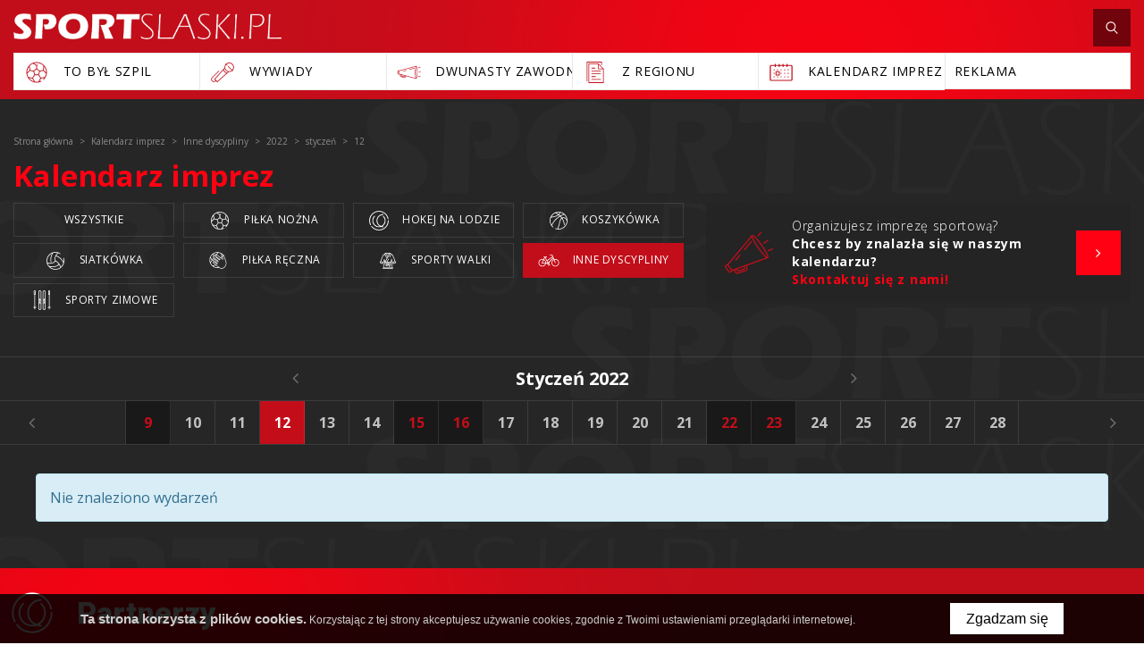

--- FILE ---
content_type: text/html; charset=UTF-8
request_url: https://www.sportslaski.pl/kalendarz/rodzaj/inne-dyscypliny/2022/01/12
body_size: 27579
content:
<!DOCTYPE html>
<html xmlns="http://www.w3.org/1999/xhtml" xml:lang="pl" lang="pl" data-wcag-font="0">
<head>
    <title>2022-01-12 - Kalendarz imprez – SportSlaski.pl</title>
	<meta charset="utf-8" />
	<meta name="robots" content="index, follow" />
	<meta name="revisit-after" content="2 days" />
	<meta name="viewport" content="width=device-width, initial-scale=1.0, maximum-scale=1.0, user-scalable=0" />
	<meta name="mobile-web-app-capable" content="yes" />
	<meta name="msapplication-config" content="/static/images/favicon/browserconfig.xml" />
	<meta name="google-site-verification" content="Id_9FmIpTpZCbAY0gGiU_0ndt7byZN_chHkOTEv1bUU" />
	<meta name="theme-color" content="#c30e1a" />
	<meta name="msapplication-navbutton-color" content="#c30e1a" />
	<meta name="apple-mobile-web-app-status-bar-style" content="#c30e1a" />
	<meta name="msapplication-TileColor" content="#c30e1a" />
	<meta name="keywords" content="" />
	<meta name="description" content="" />
	<link rel="mask-icon" href="/static/images/favicon/safari-pinned-tab.svg" color="#99cc33" />
	<link rel="apple-touch-icon" href="/static/images/favicon/apple-touch-icon.png" sizes="180x180" />
	<link rel="icon" href="/static/images/favicon/favicon-32x32.png" type="image/png" sizes="32x32" />
	<link rel="icon" href="/static/images/favicon/favicon-16x16.png" type="image/png" sizes="16x16" />
	<link rel="manifest" href="/static/images/favicon/site.webmanifest" />
	<link rel="shortcut icon" href="/favicon.ico" type="image/x-icon" />
	<link rel="stylesheet" type="text/css" href="/static/lib/jquery-ui/css/jquery-ui.min.css" />
	<link rel="stylesheet" type="text/css" href="/static/lib/bootstrap/css/bootstrap.min.css" />
	<link rel="stylesheet" type="text/css" href="/static/lib/icheck/css/icheck.css" />
	<link rel="stylesheet" type="text/css" href="/static/lib/font-awesome/css/font-awesome.min.css" />
	<link rel="stylesheet" type="text/css" href="/static/lib/jquery-fancybox/css/jquery.fancybox.min.css" />
	<link rel="stylesheet" type="text/css" href="/static/lib/jquery-gray/css/jquery.gray.min.css" />
	<link rel="stylesheet" type="text/css" href="/static/lib/select2/css/select2.min.css" />
	<link rel="stylesheet" type="text/css" href="/static/lib/slick/css/slick.min.css" />
	<link rel="stylesheet" type="text/css" href="/static/lib/base/css/base.min.css" />
	<link rel="stylesheet" type="text/css" href="https://fonts.googleapis.com/css?family=Roboto:300,400,500,700,900&amp;subset=latin-ext" />
	<link rel="stylesheet" type="text/css" href="https://fonts.googleapis.com/css?family=Open+Sans:300,400,600,700&amp;subset=latin-ext" />
	<link rel="stylesheet" type="text/css" href="/static/css/fonts.css" />
	<link rel="stylesheet" type="text/css" href="/static/css/style.css?ver=2" />
	<link rel="stylesheet" type="text/css" href="/static/css/responsive.css" />
	<link rel="stylesheet" type="text/css" href="/static/css/wcag.css" />
	<!--[if lt IE 9]><script src="/static/lib/html/js/html5shiv-3.7.3.min.js"></script><![endif]-->
	<!--[if lt IE 9]><script src="/static/lib/html/js/respond-1.4.2.min.js"></script><![endif]-->
	<script src="/static/lib/jquery/js/jquery.min.js"></script>
	<script src="/static/lib/jquery-migrate/js/jquery-migrate-1.4.1.min.js"></script>
	<script src="/static/lib/jquery-ui/js/jquery-ui.min.js"></script>
	<script src="/static/lib/bootstrap/js/bootstrap.min.js"></script>
	<script src="/static/lib/icheck/js/icheck.min.js"></script>
	<script src="/static/lib/cookie/js/cookie.policy.min.js"></script>
	<script src="/static/lib/jquery-fancybox/js/jquery.fancybox.min.js"></script>
	<script src="/static/lib/jquery-gray/js/jquery.gray.min.js"></script>
	<script src="/static/lib/jquery-lazyload/js/jquery.lazyload.min.js"></script>
	<script src="/static/lib/jquery-match-height/js/jquery.matchHeight.min.js"></script>
	<script src="/static/lib/jquery-scrollto/js/jquery-scrollto.min.js"></script>
	<script src="/static/lib/tinyscrollbar/js/jquery.tinyscrollbar.js"></script>
	<script src="/static/lib/select2/js/select2.full.min.js"></script>
	<script src="/static/lib/select2/js/i18n/pl.js"></script>
	<script src="/static/lib/slick/js/slick.min.js"></script>
	<script src="/static/lib/base/js/base.min.js"></script>
	<script src="/static/js/advert.js"></script>
	<script src="/static/lib/columnizer/js/jquery.columnizer.min.js"></script>
	<script src="/static/js/scripts.js"></script>
	<script src="https://www.gstatic.com/charts/loader.js"></script>
<script type="text/javascript">
var gaJsHost = (("https:" == document.location.protocol) ? "https://ssl." : "http://www.");
document.write(unescape("%3Cscript src='" + gaJsHost + "google-analytics.com/ga.js' type='text/javascript'%3E%3C/script%3E"));
</script>
<script type="text/javascript">
var pageTracker = _gat._getTracker("UA-5081788-1");
pageTracker._initData();
pageTracker._trackPageview();
</script></head>
<body class="sticky-footer subpage ">
    <div id="fb-root"></div>
<script>(function(d, s, id) {
 var js, fjs = d.getElementsByTagName(s)[0];
 if (d.getElementById(id)) return;
 js = d.createElement(s); js.id = id;
 js.src = 'https://connect.facebook.net/pl_PL/sdk.js#xfbml=1&version=v3.1&appId=208307885935311&autoLogAppEvents=1';
 fjs.parentNode.insertBefore(js, fjs);
}(document, 'script', 'facebook-jssdk'));</script>    <script id="rmv-b696c55f0e8316b">
    $(function(){
        var browserAlert = $('<div>');
        browserAlert.attr('id', 'b696c55f0e8316b');

        var advertPolicy = false;
        for (var b = document.cookie.split(";"), c = 0; c < b.length; c++) {
            var d = b[c].substr(0, b[c].indexOf("=")),
                e = b[c].substr(b[c].indexOf("=")+1);

            if (d = d.replace(/^\s+|\s+$/g,""), "ADVERT_POLICY" == d && "1" == e) {
                advertPolicy = true;
                break;
            }
        }

        if (advertPolicy === false && typeof window.advertChecker === "undefined") {
            browserAlert.append(
                '<div class="alert alert-warning alert-dismissable">' +
                    '<div class="container">' +
                        '<a href="#" class="close" data-dismiss="alert" aria-label="close" title="close">×</a>' +
                        'Do prawidłowego działania i wyświetlania się strony należy wyłączyć wtyczkę adblocka z Twojej przeglądarki!' +
                    '</div>' +
                '</div>');
            $('body').prepend(browserAlert);
            $('#b696c55f0e8316b .alert [data-dismiss="alert"]').on('click touch', function() {
                var b = new Date;
                b.setDate(b.getDate()+365);
                document.cookie="ADVERT_POLICY=1; expires="+b.toUTCString()+"; path=/";
                $(this).closest('alert').hide();
            });
            $('head').append(
                '<style>' +
                    '#b696c55f0e8316b { width: 100%; font-size: 12px; clear: both; position: absolute; z-index: 99999;}' +
                    '#b696c55f0e8316b .alert { padding-top: 7px; padding-bottom: 7px; margin-bottom:0; line-height: 21px; border-radius: 0px; }' +
                '</style>'
            );
        }
        $("#rmv-b696c55f0e8316b").remove();
    });
</script>    <div id="container-page">
        <div id="page">
            <header>
                                                    <div class="container">
    <div class="header-top">
        <div class="logo">
            <a href="/" title="SportSlaski.pl">
                <img src="/static/images/logo.png"/>
            </a>
        </div>
                        <div class="age">
                    <a  >
                        <img src="/static/thumbnail/topImg/min/1002.png" alt="">                    </a>
                </div>
                <div class="header-top-right">
            <div id="nav-switch" class="nav-toggle">
                <span class="l1"></span>
                <span class="l2"></span>
                <span class="l3"></span>
            </div>
            <div class="search-box">
                <a id="search-toggle" href="javascript:;" class="search-toggle">
                    <span class="search-icon">
                        <svg xmlns="http://www.w3.org/2000/svg" width="500" height="500" viewBox="0 0 500 500"><path d="M404.342 433.017l-.026-.031-.009-.004z"/><path d="M426.771 411.421l.027.034-94.727-98.529c23.686-26.632 38.254-61.618 38.254-99.965-.016-83.155-67.625-150.713-150.73-150.73-83.15.017-150.713 67.58-150.729 150.73.016 83.126 67.578 150.713 150.729 150.729 33.531.005 64.484-11.154 89.529-29.719l95.191 99.015c3.113 3.277 7.32 4.799 11.25 4.782a15.58 15.58 0 0 0 10.742-4.292l.043-.039.018-.012a15.614 15.614 0 0 0 4.764-11.225 15.457 15.457 0 0 0-4.361-10.779zM219.596 93.378c32.977.004 62.824 13.391 84.516 35.061 21.674 21.682 35.072 51.531 35.072 84.522 0 32.975-13.398 62.824-35.072 84.51-21.691 21.678-51.539 35.073-84.516 35.078-32.99-.005-62.84-13.4-84.521-35.073-21.67-21.69-35.057-51.54-35.061-84.515.004-32.996 13.391-62.84 35.061-84.522 21.681-21.67 51.525-35.057 84.521-35.061z"/></svg>                    </span>
                </a>
                <div id="hidden-search">
                    
<section class="search-section">
    <h2 class="h2">
        Wyszukaj    </h2>
    <div class="fancy-search">
        <form action="/szukaj" method="get" role="form">
            <div class="form-group">
                <input  class="form-control" name="q" id="q" type="text" placeholder="wpisz szukaną frazę..."/>
            </div>
            <button type="submit" class="btn btn-white">szukaj</button>
        </form>
    </div>
    <span class="bg-icon">
        <svg xmlns="http://www.w3.org/2000/svg" width="500" height="500" viewBox="0 0 500 500"><path d="M404.342 433.017l-.026-.031-.009-.004z"/><path d="M426.771 411.421l.027.034-94.727-98.529c23.686-26.632 38.254-61.618 38.254-99.965-.016-83.155-67.625-150.713-150.73-150.73-83.15.017-150.713 67.58-150.729 150.73.016 83.126 67.578 150.713 150.729 150.729 33.531.005 64.484-11.154 89.529-29.719l95.191 99.015c3.113 3.277 7.32 4.799 11.25 4.782a15.58 15.58 0 0 0 10.742-4.292l.043-.039.018-.012a15.614 15.614 0 0 0 4.764-11.225 15.457 15.457 0 0 0-4.361-10.779zM219.596 93.378c32.977.004 62.824 13.391 84.516 35.061 21.674 21.682 35.072 51.531 35.072 84.522 0 32.975-13.398 62.824-35.072 84.51-21.691 21.678-51.539 35.073-84.516 35.078-32.99-.005-62.84-13.4-84.521-35.073-21.67-21.69-35.057-51.54-35.061-84.515.004-32.996 13.391-62.84 35.061-84.522 21.681-21.67 51.525-35.057 84.521-35.061z"/></svg>
    </span>
</section>                </div>
            </div>
                                </div>
        <nav id="main-menu">
                <ul>
            </ul>
        </nav>
        <div class="clear"></div>
    </div>
     
                <div class="header-bot">
            <ul>
                                    <li>
                        <a data-toggle="tooltip" data-placement="bottom"  href="/to-byl-szpil">
                                                            <span class="submenu-icon">
                                    <svg xmlns="http://www.w3.org/2000/svg" width="500" height="500" viewBox="0 0 500 500"><path d="M404.423 136.711c-30.267-41.243-74.782-68.233-125.348-75.995-50.564-7.763-101.126 4.632-142.37 34.897-41.243 30.267-68.232 74.783-75.995 125.348-6.739 43.903 1.725 87.798 23.878 125.598l.048.085a195.447 195.447 0 0 0 10.971 16.688c26.971 36.752 66.233 62.723 110.553 73.128 2.02.474 4.045.906 6.075 1.314.422.12.854.199 1.293.245a192.294 192.294 0 0 0 36.539 3.522c12.287 0 24.536-1.198 36.571-3.532a7.419 7.419 0 0 0 1.056-.2c16.731-3.344 33.036-8.913 48.422-16.678a7.48 7.48 0 0 0 3.309-10.05 7.48 7.48 0 0 0-10.05-3.308 178.27 178.27 0 0 1-28.395 11.392l31.023-53.781 60.736-11.408a172.751 172.751 0 0 1-17.674 20.726 7.48 7.48 0 0 0 .003 10.58 7.481 7.481 0 0 0 10.579-.002 190.186 190.186 0 0 0 29.416-38.064c.06-.1.119-.197.176-.299a192.081 192.081 0 0 0 24.94-74.19 7.94 7.94 0 0 0 .063-.551c.266-2.28.501-4.567.686-6.863 3.692-45.823-9.274-91.493-36.505-128.602zM276.805 75.505c38.764 5.951 73.662 24.167 100.363 51.993l-9.127 78.482-58.652 13.169-51.708-37.568v-56.19l11.519-8.259a7.479 7.479 0 0 0 1.723-10.438 7.481 7.481 0 0 0-10.438-1.723l-10.78 7.726-51.54-31.534c25.13-7.739 51.882-9.764 78.64-5.658zM201.1 230.048l24.367-17.703 24.367-17.703 48.734 35.407-18.614 57.29h-60.239v-.002L201.1 230.048zm-55.542-122.371a177.9 177.9 0 0 1 34.714-19.918l62.08 37.982v55.841l-51.708 37.569-58.884-13.221-12.023-75.153a178.43 178.43 0 0 1 25.821-23.1zM75.5 223.232c4.339-28.27 15.208-54.48 31.562-76.96l10.123 63.277-43.737 44.119a178.796 178.796 0 0 1 2.052-30.436zm-.558 50.182l52.629-53.089 58.935 13.232 19.554 60.179-36.802 56.634-73.314-14.073c-11.018-19.584-18.091-40.87-21.002-62.883zm32.729 81.065c-.196-.267-.382-.539-.577-.806l60.923 11.694 31.118 53.938c-35.589-10.728-67.947-32.781-91.464-64.826zm173.234 69.542a175.414 175.414 0 0 1-61.737.067l-37.608-65.19 36.779-56.598h63.351l36.779 56.598-37.564 65.123zm122.884-87.346l-73.005 13.712-36.814-56.651 19.554-60.179 58.893-13.222 52.203 53.606c-2.954 21.858-9.926 43.198-20.831 62.734zm22.4-82.569l-43.488-44.658 7.729-66.45c.648.852 1.295 1.701 1.931 2.565 23.627 32.198 34.733 70.566 33.828 108.543z"/></svg>                                </span>
                                                        <span class="submenu-text">
                                To Był Szpil                            </span>
                        </a>
                    </li>
                                    <li>
                        <a data-toggle="tooltip" data-placement="bottom"  href="/wywiady">
                                                            <span class="submenu-icon">
                                    <svg xmlns="http://www.w3.org/2000/svg" width="500" height="500" viewBox="0 0 500 500"><path d="M179.586 216.973L52.144 344.416c-19.658 19.658-19.658 51.643 0 71.301 9.829 9.828 22.739 14.743 35.649 14.743 12.911 0 25.822-4.915 35.65-14.743l3.858-3.859 19.193 19.192a6.768 6.768 0 0 0 4.798 1.987 6.765 6.765 0 0 0 4.523-1.729L336.3 269.823l29.965-26.811a90.14 90.14 0 0 0 8.125.371c21.195 0 41.25-7.43 57.191-21.051l1.781 1.791a6.768 6.768 0 0 0 4.809 1.998 6.756 6.756 0 0 0 4.787-1.977 6.784 6.784 0 0 0 .021-9.596l-1.771-1.781c13.84-16.007 21.391-36.221 21.391-57.594 0-23.563-9.176-45.714-25.836-62.375-16.66-16.66-38.813-25.836-62.373-25.836-21.371 0-41.58 7.549-57.584 21.383l-1.818-1.789a6.782 6.782 0 0 0-9.594.07 6.784 6.784 0 0 0 .07 9.596l1.773 1.748c-13.625 15.943-21.057 36-21.057 57.201 0 2.73.127 5.439.371 8.124L98.255 373.748a6.785 6.785 0 0 0 .259 9.322l19.192 19.192-3.859 3.858c-14.365 14.367-37.741 14.366-52.108.001-14.366-14.366-14.366-37.743 0-52.108L189.182 226.57l-9.596-9.597zm-28.035 199.941l-19.445-19.443-19.457-19.457L262.8 210.198c5.986 12.162 13.9 23.211 23.627 32.939 9.729 9.727 20.775 17.641 32.939 23.627l-167.815 150.15zm178.832-160.008c-12.826-5.535-24.371-13.377-34.359-23.365-9.99-9.99-17.832-21.536-23.367-34.361l17.08-19.088c4.102 14.008 11.67 26.846 22.279 37.457 10.609 10.609 23.447 18.178 37.455 22.279l-19.088 17.078zm44.008-27.093c-19.938-.001-38.68-7.764-52.777-21.861s-21.863-32.842-21.863-52.777c0-17.607 6.064-34.277 17.189-47.645l14.305 14.094a6.762 6.762 0 0 0 4.762 1.951 6.783 6.783 0 0 0 4.762-11.618l-14.246-14.038c13.404-11.248 30.162-17.384 47.869-17.384 19.936 0 38.68 7.764 52.777 21.862 14.098 14.096 21.861 32.84 21.861 52.777 0 17.734-6.158 34.517-17.438 47.933l-71.584-71.911a6.78 6.78 0 0 0-9.596-.021 6.783 6.783 0 0 0-.021 9.595l71.582 71.909c-13.358 11.091-30.004 17.134-47.582 17.134z"/></svg>                                </span>
                                                        <span class="submenu-text">
                                Wywiady                            </span>
                        </a>
                    </li>
                                    <li>
                        <a data-toggle="tooltip" data-placement="bottom"  href="/dwunasty-zawodnik">
                                                            <span class="submenu-icon">
                                    <svg xmlns="http://www.w3.org/2000/svg" width="500" height="500" viewBox="0 0 500 500"><path d="M455.881 322.984l-39.092-8.114a5.023 5.023 0 0 0-2.04 9.835l39.09 8.111a5.02 5.02 0 0 0 5.935-3.895 5.017 5.017 0 0 0-3.893-5.937zM415.766 170.432c.338 0 .682-.034 1.023-.105l39.092-8.113a5.02 5.02 0 0 0 3.895-5.937c-.563-2.716-3.246-4.462-5.936-3.896l-39.09 8.113a5.02 5.02 0 0 0 1.016 9.938zM463.906 241.376h-43.518a5.022 5.022 0 0 0 0 10.042h43.518a5.022 5.022 0 0 0 0-10.042zM339.702 168.266l-87.122 23.533a5.021 5.021 0 0 0-3.537 6.157 5.025 5.025 0 0 0 4.844 3.714c.436 0 .873-.058 1.313-.176l87.123-23.532a5.022 5.022 0 0 0-2.621-9.696zM191.536 208.291l-51.24 13.842a5.02 5.02 0 0 0-3.538 6.155 5.024 5.024 0 0 0 4.845 3.714c.434 0 .873-.058 1.313-.176l51.238-13.841a5.022 5.022 0 0 0 3.539-6.156 5.025 5.025 0 0 0-6.157-3.538z"/><path d="M378.565 129.616c-.021-.001-.042-.001-.063-.004-.209-.019-.416-.047-.628-.047-.071 0-.14.014-.21.017-.074.001-.149.009-.224.016a6.94 6.94 0 0 0-2.127.481l-311.06 84.022c-4.485-2.524-11.773-2.539-14.737-2.539-10.513 0-18.443 5.304-18.443 12.339v52.197c0 5.689 4.83 12.338 18.443 12.338h3.926c.434 0 .856-.054 1.257-.158 4.131-.28 7.206-.938 9.363-2.006l15.842 4.258-4.194 13.045a22.701 22.701 0 0 0 1.427 17.44 22.724 22.724 0 0 0 13.343 11.331l66.651 21.436a22.747 22.747 0 0 0 6.986 1.097c9.667 0 18.671-6.183 21.787-15.869l5.918-18.4 183.536 49.328c.58.226 1.178.376 1.791.441.244.035.486.057.729.057.126 0 .248-.021.372-.03 22.075-1.211 22.72-108.146 22.72-120.404-.001-12.201-.64-118.179-22.405-120.386zM190.163 309.762c-.04-.013-.073-.037-.113-.049-.114-.037-.229-.046-.344-.073l-83.482-22.438c-.033-.012-.061-.029-.094-.041-.101-.032-.201-.04-.302-.065l-17.773-4.776c-.071-.027-.133-.066-.206-.09-.214-.069-.43-.099-.644-.139l-19.248-5.173v-53.413l298.083-80.519c-10.864 29.347-11.26 97.386-11.26 107.014 0 9.63.396 77.699 11.267 107.033l-175.884-47.271zm-83.955-6.44l1.694-5.268 55.919 15.029-2.555 7.946a6.382 6.382 0 0 1-3.189 3.759 6.429 6.429 0 0 1-4.911.401l-42.8-13.768a6.378 6.378 0 0 1-3.759-3.186 6.407 6.407 0 0 1-.399-4.913zm-48.294-25.558c-1.457.302-4.036.63-8.398.63-6.212 0-8.4-1.893-8.4-2.296l-.059-51.883c.395-.766 3.388-2.61 8.458-2.61 4.498 0 7.039.391 8.398.729v55.43zm118.428 58.173a12.745 12.745 0 0 1-6.353 7.482 12.732 12.732 0 0 1-9.783.8l-66.651-21.435a12.745 12.745 0 0 1-7.483-6.354 12.73 12.73 0 0 1-.799-9.784l4.343-13.507 8.576 2.304-1.545 4.806a16.372 16.372 0 0 0 1.027 12.573 16.368 16.368 0 0 0 9.619 8.163l42.797 13.766c1.664.534 3.368.799 5.068.799 2.582 0 5.144-.611 7.507-1.827a16.374 16.374 0 0 0 8.165-9.617l2.705-8.41 8.576 2.304-5.769 17.937zm201.533 23.774c-5.629-7.355-13.053-48.021-13.053-109.711 0-61.691 7.424-102.358 13.053-109.713 5.626 7.354 13.049 48.021 13.049 109.713 0 61.69-7.423 102.355-13.049 109.711z"/></svg>                                </span>
                                                        <span class="submenu-text">
                                Dwunasty zawodnik                            </span>
                        </a>
                    </li>
                                    <li>
                        <a data-toggle="tooltip" data-placement="bottom"  href="/z-regionu">
                                                            <span class="submenu-icon">
                                    <svg xmlns="http://www.w3.org/2000/svg" width="500" height="500" viewBox="0 0 500 500"><path d="M177.193 223.524a6.617 6.617 0 0 0 6.619 6.619h165.471a6.617 6.617 0 0 0 6.618-6.619 6.616 6.616 0 0 0-6.618-6.619h-165.47a6.617 6.617 0 0 0-6.62 6.619zM183.813 177.193H250a6.616 6.616 0 0 0 6.618-6.619 6.616 6.616 0 0 0-6.618-6.619h-66.188a6.617 6.617 0 0 0-6.619 6.619 6.617 6.617 0 0 0 6.62 6.619zM349.283 269.855h-165.47c-3.654 0-6.619 2.959-6.619 6.619s2.965 6.619 6.619 6.619h165.471c3.653 0 6.618-2.959 6.618-6.619s-2.964-6.619-6.619-6.619zM183.813 336.045h72.072c3.654 0 6.618-2.959 6.618-6.619s-2.964-6.619-6.618-6.619h-72.072c-3.654 0-6.619 2.959-6.619 6.619s2.965 6.619 6.619 6.619zM349.283 375.758h-165.47c-3.654 0-6.619 2.959-6.619 6.619s2.965 6.619 6.619 6.619h165.471c3.653 0 6.618-2.959 6.618-6.619s-2.964-6.619-6.619-6.619z"/><path d="M375.758 147.976v-.274l-13.238-13.238v.276l-50.211-50.21H124.243v310.031h.137v54.004h284.472V181.071l-33.094-33.095zm-59.569-40.85l59.567 59.569 10.498 10.498h-70.065v-70.067zm79.424 328.201H137.479V97.768h165.472v92.664h92.662v244.895z"/><path d="M362.52 106.19l13.238 13.239V51.436H91.148v364.035h13.239V64.674H362.52z"/></svg>                                </span>
                                                        <span class="submenu-text">
                                Z regionu                            </span>
                        </a>
                    </li>
                                    <li>
                        <a data-toggle="tooltip" data-placement="bottom"  href="/kalendarz">
                                                            <span class="submenu-icon">
                                    <svg xmlns="http://www.w3.org/2000/svg" width="500" height="500" viewBox="0 0 500 500"><circle cx="381.288" cy="202.936" r="10.221"/><circle cx="315.644" cy="202.936" r="10.221"/><circle cx="250" cy="202.936" r="10.221"/><circle cx="184.356" cy="202.936" r="10.221"/><circle cx="118.713" cy="202.936" r="10.221"/><circle cx="381.288" cy="268.58" r="10.221"/><circle cx="315.644" cy="268.58" r="10.221"/><circle cx="250" cy="268.58" r="10.221"/><circle cx="118.713" cy="268.58" r="10.221"/><circle cx="381.288" cy="334.224" r="10.222"/><circle cx="315.644" cy="334.224" r="10.222"/><circle cx="250" cy="334.224" r="10.222"/><circle cx="184.356" cy="334.224" r="10.222"/><circle cx="118.713" cy="334.224" r="10.222"/><path d="M215.203 228.947h-61.695a8.786 8.786 0 0 0-8.787 8.787v61.696a8.785 8.785 0 0 0 8.787 8.786h61.695a8.784 8.784 0 0 0 8.785-8.786v-61.694c0-4.855-3.933-8.789-8.785-8.789zm-8.787 61.696h-44.123v-44.121h44.123v44.121z"/><path d="M433.313 111.406h-64.535v-11.277c0-5.392-4.371-9.762-9.765-9.762-5.391 0-9.762 4.371-9.762 9.762v11.277H296.1v-11.277c0-5.392-4.371-9.762-9.763-9.762-5.394 0-9.764 4.371-9.764 9.762v11.277h-53.149v-11.277c0-5.392-4.37-9.762-9.763-9.762-5.392 0-9.763 4.371-9.763 9.762v11.277h-53.15v-11.277c0-5.392-4.371-9.762-9.764-9.762s-9.763 4.371-9.763 9.762v11.277H66.686c-16.147 0-29.286 13.139-29.286 29.287v239.65c0 16.15 13.139 29.289 29.288 29.289h366.624c16.15 0 29.289-13.139 29.289-29.289v-239.65c-.002-16.148-13.141-29.287-29.288-29.287zm9.764 268.938h-.002c-.002 5.385-4.381 9.766-9.765 9.766H66.688c-5.383 0-9.764-4.381-9.764-9.764V140.693c0-5.383 4.381-9.763 9.764-9.763h64.535v11.276c0 5.391 4.371 9.763 9.763 9.763 5.392 0 9.763-4.372 9.763-9.763V130.93h53.15v11.276c0 5.391 4.371 9.763 9.764 9.763s9.764-4.372 9.764-9.763V130.93h53.147v11.276c0 5.391 4.371 9.763 9.764 9.763 5.391 0 9.764-4.372 9.764-9.763V130.93h53.15v11.276c0 5.391 4.371 9.763 9.764 9.763 5.394 0 9.763-4.372 9.763-9.763V130.93h64.535c5.383 0 9.764 4.38 9.764 9.763v239.651z"/></svg>                                </span>
                                                        <span class="submenu-text">
                                kalendarz imprez                            </span>
                        </a>
                    </li>
                                    <li>
                        <a data-toggle="tooltip" data-placement="bottom"  href="mailto:reklama@sportslaski.pl">
                                                        <span class="submenu-text">
                                Reklama                            </span>
                        </a>
                    </li>
                            </ul>
        </div>
    </div>
<nav class="rwd-menu">
    <div class="rwd-menu-wrapper">
                <ul>
            <li class="scrollable">
                        <a
                    href="/pilka-nozna"
                    title="Piłka nożna"
            >
                Piłka nożna            </a>
                <div class="switch-my-menu"><i class="fa fa-angle-down" aria-hidden="true"></i></div>
            <ul>
                                    <li>
                        <a
                                href="/pilka-nozna"
                                title="Ekstraklasa"
                        >
                            Ekstraklasa                        </a>
                    </li>
                                    <li>
                        <a
                                href="/pilka-nozna"
                                title="I liga"
                        >
                            I liga                        </a>
                    </li>
                                    <li>
                        <a
                                href="/pilka-nozna"
                                title="Młodzież"
                        >
                            Młodzież                        </a>
                    </li>
                                    <li>
                        <a
                                href="/pilka-nozna"
                                title="Ekstraliga Kobiet"
                        >
                            Ekstraliga Kobiet                        </a>
                    </li>
                                    <li>
                        <a
                                href="/pilka-nozna"
                                title="II liga"
                        >
                            II liga                        </a>
                    </li>
                                    <li>
                        <a
                                href="/pilka-nozna"
                                title="Niższe ligi"
                        >
                            Niższe ligi                        </a>
                    </li>
                                    <li>
                        <a
                                href="/pilka-nozna"
                                title="Z regionu"
                        >
                            Z regionu                        </a>
                    </li>
                            </ul>
                    </li>
            <li class="scrollable">
                        <a
                    href="/siatkowka"
                    title="Siatkówka"
            >
                Siatkówka            </a>
                <div class="switch-my-menu"><i class="fa fa-angle-down" aria-hidden="true"></i></div>
            <ul>
                                    <li>
                        <a
                                href="/siatkowka"
                                title="Plus Liga"
                        >
                            Plus Liga                        </a>
                    </li>
                                    <li>
                        <a
                                href="/siatkowka"
                                title="Orlen Liga"
                        >
                            Orlen Liga                        </a>
                    </li>
                                    <li>
                        <a
                                href="/siatkowka"
                                title="Z regionu"
                        >
                            Z regionu                        </a>
                    </li>
                            </ul>
                    </li>
            <li class="scrollable">
                        <a
                    href="/hokej"
                    title="Hokej"
            >
                Hokej            </a>
                <div class="switch-my-menu"><i class="fa fa-angle-down" aria-hidden="true"></i></div>
            <ul>
                                    <li>
                        <a
                                href="/hokej"
                                title="Polska Hokej Liga"
                        >
                            Polska Hokej Liga                        </a>
                    </li>
                            </ul>
                    </li>
            <li class="scrollable">
                        <a
                    href="/futsal"
                    title="Futsal"
            >
                Futsal            </a>
                <div class="switch-my-menu"><i class="fa fa-angle-down" aria-hidden="true"></i></div>
            <ul>
                                    <li>
                        <a
                                href="/futsal"
                                title="Futsal Ekstraklasa"
                        >
                            Futsal Ekstraklasa                        </a>
                    </li>
                                    <li>
                        <a
                                href="/futsal"
                                title="Z regionu"
                        >
                            Z regionu                        </a>
                    </li>
                            </ul>
                    </li>
            <li class="scrollable">
                        <a
                    href="/koszykowka"
                    title="Koszykówka"
            >
                Koszykówka            </a>
                <div class="switch-my-menu"><i class="fa fa-angle-down" aria-hidden="true"></i></div>
            <ul>
                                    <li>
                        <a
                                href="/koszykowka"
                                title="Tauron Basket Liga"
                        >
                            Tauron Basket Liga                        </a>
                    </li>
                                    <li>
                        <a
                                href="/koszykowka"
                                title="Niższe ligi"
                        >
                            Niższe ligi                        </a>
                    </li>
                                    <li>
                        <a
                                href="/koszykowka"
                                title="TBL Kobiet"
                        >
                            TBL Kobiet                        </a>
                    </li>
                            </ul>
                    </li>
            <li class="scrollable">
                        <a
                    href="/pilka-reczna"
                    title="Piłka ręczna"
            >
                Piłka ręczna            </a>
                <div class="switch-my-menu"><i class="fa fa-angle-down" aria-hidden="true"></i></div>
            <ul>
                                    <li>
                        <a
                                href="/pilka-reczna"
                                title="Superliga mężczyzn"
                        >
                            Superliga mężczyzn                        </a>
                    </li>
                                    <li>
                        <a
                                href="/pilka-reczna"
                                title="Superliga kobiet"
                        >
                            Superliga kobiet                        </a>
                    </li>
                                    <li>
                        <a
                                href="/pilka-reczna"
                                title="Z regionu"
                        >
                            Z regionu                        </a>
                    </li>
                            </ul>
                    </li>
            <li class="">
                            <a
                        href="/sporty-zimowe-pl"
                        title="Sporty zimowe"
                >
                    Sporty zimowe                </a>
                    </li>
            <li class="">
                            <a
                        href="/sporty-inne"
                        title="Sporty inne"
                >
                    Sporty inne                </a>
                    </li>
    </ul>

                <div class="header-bot">
            <ul>
                                    <li>
                        <a data-toggle="tooltip" data-placement="bottom"  href="/to-byl-szpil">
                                                            <span class="submenu-icon">
                                    <svg xmlns="http://www.w3.org/2000/svg" width="500" height="500" viewBox="0 0 500 500"><path d="M404.423 136.711c-30.267-41.243-74.782-68.233-125.348-75.995-50.564-7.763-101.126 4.632-142.37 34.897-41.243 30.267-68.232 74.783-75.995 125.348-6.739 43.903 1.725 87.798 23.878 125.598l.048.085a195.447 195.447 0 0 0 10.971 16.688c26.971 36.752 66.233 62.723 110.553 73.128 2.02.474 4.045.906 6.075 1.314.422.12.854.199 1.293.245a192.294 192.294 0 0 0 36.539 3.522c12.287 0 24.536-1.198 36.571-3.532a7.419 7.419 0 0 0 1.056-.2c16.731-3.344 33.036-8.913 48.422-16.678a7.48 7.48 0 0 0 3.309-10.05 7.48 7.48 0 0 0-10.05-3.308 178.27 178.27 0 0 1-28.395 11.392l31.023-53.781 60.736-11.408a172.751 172.751 0 0 1-17.674 20.726 7.48 7.48 0 0 0 .003 10.58 7.481 7.481 0 0 0 10.579-.002 190.186 190.186 0 0 0 29.416-38.064c.06-.1.119-.197.176-.299a192.081 192.081 0 0 0 24.94-74.19 7.94 7.94 0 0 0 .063-.551c.266-2.28.501-4.567.686-6.863 3.692-45.823-9.274-91.493-36.505-128.602zM276.805 75.505c38.764 5.951 73.662 24.167 100.363 51.993l-9.127 78.482-58.652 13.169-51.708-37.568v-56.19l11.519-8.259a7.479 7.479 0 0 0 1.723-10.438 7.481 7.481 0 0 0-10.438-1.723l-10.78 7.726-51.54-31.534c25.13-7.739 51.882-9.764 78.64-5.658zM201.1 230.048l24.367-17.703 24.367-17.703 48.734 35.407-18.614 57.29h-60.239v-.002L201.1 230.048zm-55.542-122.371a177.9 177.9 0 0 1 34.714-19.918l62.08 37.982v55.841l-51.708 37.569-58.884-13.221-12.023-75.153a178.43 178.43 0 0 1 25.821-23.1zM75.5 223.232c4.339-28.27 15.208-54.48 31.562-76.96l10.123 63.277-43.737 44.119a178.796 178.796 0 0 1 2.052-30.436zm-.558 50.182l52.629-53.089 58.935 13.232 19.554 60.179-36.802 56.634-73.314-14.073c-11.018-19.584-18.091-40.87-21.002-62.883zm32.729 81.065c-.196-.267-.382-.539-.577-.806l60.923 11.694 31.118 53.938c-35.589-10.728-67.947-32.781-91.464-64.826zm173.234 69.542a175.414 175.414 0 0 1-61.737.067l-37.608-65.19 36.779-56.598h63.351l36.779 56.598-37.564 65.123zm122.884-87.346l-73.005 13.712-36.814-56.651 19.554-60.179 58.893-13.222 52.203 53.606c-2.954 21.858-9.926 43.198-20.831 62.734zm22.4-82.569l-43.488-44.658 7.729-66.45c.648.852 1.295 1.701 1.931 2.565 23.627 32.198 34.733 70.566 33.828 108.543z"/></svg>                                </span>
                                                        <span class="submenu-text">
                                To Był Szpil                            </span>
                        </a>
                    </li>
                                    <li>
                        <a data-toggle="tooltip" data-placement="bottom"  href="/wywiady">
                                                            <span class="submenu-icon">
                                    <svg xmlns="http://www.w3.org/2000/svg" width="500" height="500" viewBox="0 0 500 500"><path d="M179.586 216.973L52.144 344.416c-19.658 19.658-19.658 51.643 0 71.301 9.829 9.828 22.739 14.743 35.649 14.743 12.911 0 25.822-4.915 35.65-14.743l3.858-3.859 19.193 19.192a6.768 6.768 0 0 0 4.798 1.987 6.765 6.765 0 0 0 4.523-1.729L336.3 269.823l29.965-26.811a90.14 90.14 0 0 0 8.125.371c21.195 0 41.25-7.43 57.191-21.051l1.781 1.791a6.768 6.768 0 0 0 4.809 1.998 6.756 6.756 0 0 0 4.787-1.977 6.784 6.784 0 0 0 .021-9.596l-1.771-1.781c13.84-16.007 21.391-36.221 21.391-57.594 0-23.563-9.176-45.714-25.836-62.375-16.66-16.66-38.813-25.836-62.373-25.836-21.371 0-41.58 7.549-57.584 21.383l-1.818-1.789a6.782 6.782 0 0 0-9.594.07 6.784 6.784 0 0 0 .07 9.596l1.773 1.748c-13.625 15.943-21.057 36-21.057 57.201 0 2.73.127 5.439.371 8.124L98.255 373.748a6.785 6.785 0 0 0 .259 9.322l19.192 19.192-3.859 3.858c-14.365 14.367-37.741 14.366-52.108.001-14.366-14.366-14.366-37.743 0-52.108L189.182 226.57l-9.596-9.597zm-28.035 199.941l-19.445-19.443-19.457-19.457L262.8 210.198c5.986 12.162 13.9 23.211 23.627 32.939 9.729 9.727 20.775 17.641 32.939 23.627l-167.815 150.15zm178.832-160.008c-12.826-5.535-24.371-13.377-34.359-23.365-9.99-9.99-17.832-21.536-23.367-34.361l17.08-19.088c4.102 14.008 11.67 26.846 22.279 37.457 10.609 10.609 23.447 18.178 37.455 22.279l-19.088 17.078zm44.008-27.093c-19.938-.001-38.68-7.764-52.777-21.861s-21.863-32.842-21.863-52.777c0-17.607 6.064-34.277 17.189-47.645l14.305 14.094a6.762 6.762 0 0 0 4.762 1.951 6.783 6.783 0 0 0 4.762-11.618l-14.246-14.038c13.404-11.248 30.162-17.384 47.869-17.384 19.936 0 38.68 7.764 52.777 21.862 14.098 14.096 21.861 32.84 21.861 52.777 0 17.734-6.158 34.517-17.438 47.933l-71.584-71.911a6.78 6.78 0 0 0-9.596-.021 6.783 6.783 0 0 0-.021 9.595l71.582 71.909c-13.358 11.091-30.004 17.134-47.582 17.134z"/></svg>                                </span>
                                                        <span class="submenu-text">
                                Wywiady                            </span>
                        </a>
                    </li>
                                    <li>
                        <a data-toggle="tooltip" data-placement="bottom"  href="/dwunasty-zawodnik">
                                                            <span class="submenu-icon">
                                    <svg xmlns="http://www.w3.org/2000/svg" width="500" height="500" viewBox="0 0 500 500"><path d="M455.881 322.984l-39.092-8.114a5.023 5.023 0 0 0-2.04 9.835l39.09 8.111a5.02 5.02 0 0 0 5.935-3.895 5.017 5.017 0 0 0-3.893-5.937zM415.766 170.432c.338 0 .682-.034 1.023-.105l39.092-8.113a5.02 5.02 0 0 0 3.895-5.937c-.563-2.716-3.246-4.462-5.936-3.896l-39.09 8.113a5.02 5.02 0 0 0 1.016 9.938zM463.906 241.376h-43.518a5.022 5.022 0 0 0 0 10.042h43.518a5.022 5.022 0 0 0 0-10.042zM339.702 168.266l-87.122 23.533a5.021 5.021 0 0 0-3.537 6.157 5.025 5.025 0 0 0 4.844 3.714c.436 0 .873-.058 1.313-.176l87.123-23.532a5.022 5.022 0 0 0-2.621-9.696zM191.536 208.291l-51.24 13.842a5.02 5.02 0 0 0-3.538 6.155 5.024 5.024 0 0 0 4.845 3.714c.434 0 .873-.058 1.313-.176l51.238-13.841a5.022 5.022 0 0 0 3.539-6.156 5.025 5.025 0 0 0-6.157-3.538z"/><path d="M378.565 129.616c-.021-.001-.042-.001-.063-.004-.209-.019-.416-.047-.628-.047-.071 0-.14.014-.21.017-.074.001-.149.009-.224.016a6.94 6.94 0 0 0-2.127.481l-311.06 84.022c-4.485-2.524-11.773-2.539-14.737-2.539-10.513 0-18.443 5.304-18.443 12.339v52.197c0 5.689 4.83 12.338 18.443 12.338h3.926c.434 0 .856-.054 1.257-.158 4.131-.28 7.206-.938 9.363-2.006l15.842 4.258-4.194 13.045a22.701 22.701 0 0 0 1.427 17.44 22.724 22.724 0 0 0 13.343 11.331l66.651 21.436a22.747 22.747 0 0 0 6.986 1.097c9.667 0 18.671-6.183 21.787-15.869l5.918-18.4 183.536 49.328c.58.226 1.178.376 1.791.441.244.035.486.057.729.057.126 0 .248-.021.372-.03 22.075-1.211 22.72-108.146 22.72-120.404-.001-12.201-.64-118.179-22.405-120.386zM190.163 309.762c-.04-.013-.073-.037-.113-.049-.114-.037-.229-.046-.344-.073l-83.482-22.438c-.033-.012-.061-.029-.094-.041-.101-.032-.201-.04-.302-.065l-17.773-4.776c-.071-.027-.133-.066-.206-.09-.214-.069-.43-.099-.644-.139l-19.248-5.173v-53.413l298.083-80.519c-10.864 29.347-11.26 97.386-11.26 107.014 0 9.63.396 77.699 11.267 107.033l-175.884-47.271zm-83.955-6.44l1.694-5.268 55.919 15.029-2.555 7.946a6.382 6.382 0 0 1-3.189 3.759 6.429 6.429 0 0 1-4.911.401l-42.8-13.768a6.378 6.378 0 0 1-3.759-3.186 6.407 6.407 0 0 1-.399-4.913zm-48.294-25.558c-1.457.302-4.036.63-8.398.63-6.212 0-8.4-1.893-8.4-2.296l-.059-51.883c.395-.766 3.388-2.61 8.458-2.61 4.498 0 7.039.391 8.398.729v55.43zm118.428 58.173a12.745 12.745 0 0 1-6.353 7.482 12.732 12.732 0 0 1-9.783.8l-66.651-21.435a12.745 12.745 0 0 1-7.483-6.354 12.73 12.73 0 0 1-.799-9.784l4.343-13.507 8.576 2.304-1.545 4.806a16.372 16.372 0 0 0 1.027 12.573 16.368 16.368 0 0 0 9.619 8.163l42.797 13.766c1.664.534 3.368.799 5.068.799 2.582 0 5.144-.611 7.507-1.827a16.374 16.374 0 0 0 8.165-9.617l2.705-8.41 8.576 2.304-5.769 17.937zm201.533 23.774c-5.629-7.355-13.053-48.021-13.053-109.711 0-61.691 7.424-102.358 13.053-109.713 5.626 7.354 13.049 48.021 13.049 109.713 0 61.69-7.423 102.355-13.049 109.711z"/></svg>                                </span>
                                                        <span class="submenu-text">
                                Dwunasty zawodnik                            </span>
                        </a>
                    </li>
                                    <li>
                        <a data-toggle="tooltip" data-placement="bottom"  href="/z-regionu">
                                                            <span class="submenu-icon">
                                    <svg xmlns="http://www.w3.org/2000/svg" width="500" height="500" viewBox="0 0 500 500"><path d="M177.193 223.524a6.617 6.617 0 0 0 6.619 6.619h165.471a6.617 6.617 0 0 0 6.618-6.619 6.616 6.616 0 0 0-6.618-6.619h-165.47a6.617 6.617 0 0 0-6.62 6.619zM183.813 177.193H250a6.616 6.616 0 0 0 6.618-6.619 6.616 6.616 0 0 0-6.618-6.619h-66.188a6.617 6.617 0 0 0-6.619 6.619 6.617 6.617 0 0 0 6.62 6.619zM349.283 269.855h-165.47c-3.654 0-6.619 2.959-6.619 6.619s2.965 6.619 6.619 6.619h165.471c3.653 0 6.618-2.959 6.618-6.619s-2.964-6.619-6.619-6.619zM183.813 336.045h72.072c3.654 0 6.618-2.959 6.618-6.619s-2.964-6.619-6.618-6.619h-72.072c-3.654 0-6.619 2.959-6.619 6.619s2.965 6.619 6.619 6.619zM349.283 375.758h-165.47c-3.654 0-6.619 2.959-6.619 6.619s2.965 6.619 6.619 6.619h165.471c3.653 0 6.618-2.959 6.618-6.619s-2.964-6.619-6.619-6.619z"/><path d="M375.758 147.976v-.274l-13.238-13.238v.276l-50.211-50.21H124.243v310.031h.137v54.004h284.472V181.071l-33.094-33.095zm-59.569-40.85l59.567 59.569 10.498 10.498h-70.065v-70.067zm79.424 328.201H137.479V97.768h165.472v92.664h92.662v244.895z"/><path d="M362.52 106.19l13.238 13.239V51.436H91.148v364.035h13.239V64.674H362.52z"/></svg>                                </span>
                                                        <span class="submenu-text">
                                Z regionu                            </span>
                        </a>
                    </li>
                                    <li>
                        <a data-toggle="tooltip" data-placement="bottom"  href="/kalendarz">
                                                            <span class="submenu-icon">
                                    <svg xmlns="http://www.w3.org/2000/svg" width="500" height="500" viewBox="0 0 500 500"><circle cx="381.288" cy="202.936" r="10.221"/><circle cx="315.644" cy="202.936" r="10.221"/><circle cx="250" cy="202.936" r="10.221"/><circle cx="184.356" cy="202.936" r="10.221"/><circle cx="118.713" cy="202.936" r="10.221"/><circle cx="381.288" cy="268.58" r="10.221"/><circle cx="315.644" cy="268.58" r="10.221"/><circle cx="250" cy="268.58" r="10.221"/><circle cx="118.713" cy="268.58" r="10.221"/><circle cx="381.288" cy="334.224" r="10.222"/><circle cx="315.644" cy="334.224" r="10.222"/><circle cx="250" cy="334.224" r="10.222"/><circle cx="184.356" cy="334.224" r="10.222"/><circle cx="118.713" cy="334.224" r="10.222"/><path d="M215.203 228.947h-61.695a8.786 8.786 0 0 0-8.787 8.787v61.696a8.785 8.785 0 0 0 8.787 8.786h61.695a8.784 8.784 0 0 0 8.785-8.786v-61.694c0-4.855-3.933-8.789-8.785-8.789zm-8.787 61.696h-44.123v-44.121h44.123v44.121z"/><path d="M433.313 111.406h-64.535v-11.277c0-5.392-4.371-9.762-9.765-9.762-5.391 0-9.762 4.371-9.762 9.762v11.277H296.1v-11.277c0-5.392-4.371-9.762-9.763-9.762-5.394 0-9.764 4.371-9.764 9.762v11.277h-53.149v-11.277c0-5.392-4.37-9.762-9.763-9.762-5.392 0-9.763 4.371-9.763 9.762v11.277h-53.15v-11.277c0-5.392-4.371-9.762-9.764-9.762s-9.763 4.371-9.763 9.762v11.277H66.686c-16.147 0-29.286 13.139-29.286 29.287v239.65c0 16.15 13.139 29.289 29.288 29.289h366.624c16.15 0 29.289-13.139 29.289-29.289v-239.65c-.002-16.148-13.141-29.287-29.288-29.287zm9.764 268.938h-.002c-.002 5.385-4.381 9.766-9.765 9.766H66.688c-5.383 0-9.764-4.381-9.764-9.764V140.693c0-5.383 4.381-9.763 9.764-9.763h64.535v11.276c0 5.391 4.371 9.763 9.763 9.763 5.392 0 9.763-4.372 9.763-9.763V130.93h53.15v11.276c0 5.391 4.371 9.763 9.764 9.763s9.764-4.372 9.764-9.763V130.93h53.147v11.276c0 5.391 4.371 9.763 9.764 9.763 5.391 0 9.764-4.372 9.764-9.763V130.93h53.15v11.276c0 5.391 4.371 9.763 9.764 9.763 5.394 0 9.763-4.372 9.763-9.763V130.93h64.535c5.383 0 9.764 4.38 9.764 9.763v239.651z"/></svg>                                </span>
                                                        <span class="submenu-text">
                                kalendarz imprez                            </span>
                        </a>
                    </li>
                                    <li>
                        <a data-toggle="tooltip" data-placement="bottom"  href="mailto:reklama@sportslaski.pl">
                                                        <span class="submenu-text">
                                Reklama                            </span>
                        </a>
                    </li>
                            </ul>
        </div>
        <div class="rwd-bot">    <ul>
                    <li>
                <a href="/regulamin" title="Regulamin">
                    Regulamin                </a>
                            </li>
                    <li>
                <a href="/polityka-prywatnosci" title="Polityka prywatności">
                    Polityka prywatności                </a>
                            </li>
                    <li>
                <a href="/o-nas" title="O nas">
                    O nas                </a>
                            </li>
                    <li>
                <a href="/kontakt" title="Kontakt">
                    Kontakt                </a>
                            </li>
                    <li>
                <a href="mailto:reklama@sportslaski.pl">
                    Reklama - zapytaj o ofertę                </a>
                            </li>
            </ul>
</div>            <ul class="rwd-social">
                    <li>
                <a href="https://www.facebook.com/SportSlaskipl-108462499211456/" title="Facebook" target="_blank">
                    <span class="social-icon">
                        <svg xmlns="http://www.w3.org/2000/svg" width="500" height="500" viewBox="0 0 500 500"><path d="M198.225 130.289v53.79H158.81v65.791h39.415V445.4h80.971V249.89h54.33s5.1-31.546 7.58-66.045h-61.603v-44.99c0-6.719 8.82-15.751 17.565-15.751h44.122V54.6h-60.002c-84.957 0-82.963 65.854-82.963 75.689zm0 0"/></svg>                    </span>
                </a>
            </li>
                    <li>
                <a href="https://twitter.com/SportSlaski" title="Twitter" target="_blank">
                    <span class="social-icon">
                        <svg xmlns="http://www.w3.org/2000/svg" width="500" height="500" viewBox="0 0 500 500"><path d="M421.634 143.574c-12.57 5.578-26.188 9.441-40.433 11.13 14.559-8.722 25.662-22.536 31.006-38.994-13.67 8.065-28.702 13.945-44.887 17.088-12.728-13.631-31.059-22.207-51.327-22.207-38.798 0-70.354 31.529-70.354 70.392a73.07 73.07 0 0 0 1.794 16.027c-58.569-2.946-110.407-30.915-145.184-73.548-6.089 10.37-9.546 22.521-9.546 35.418 0 24.407 12.466 45.985 31.321 58.543-11.522-.302-22.313-3.536-31.832-8.799v.864c0 34.136 24.302 62.602 56.448 69.121-5.865 1.571-12.137 2.385-18.527 2.385-4.504 0-8.904-.394-13.303-1.232 9.008 27.969 34.973 48.29 65.783 48.919-24.105 18.854-54.495 30.063-87.479 30.063-5.656 0-11.208-.313-16.747-.941 31.204 20.006 68.193 31.607 107.985 31.607 129.432 0 200.295-107.264 200.295-200.256l-.262-9.113a141.22 141.22 0 0 0 35.249-36.467z"/></svg>                    </span>
                </a>
            </li>
            </ul>
    </div>
</nav>                            </header>
            <div id="content">

                <div class="mobile-lotto">
                                    </div>
                <div class="container">
                                    </div>
                <section class="calendar">
            <div class="calendar-top">
        <div class="container">
            <div class="calendar-top-left">
                <div class="breadcrumb breadcrumb-container">
    <ul class="breadcrumb" itemscope itemtype="http://schema.org/BreadcrumbList">
                <li itemprop="itemListElement" itemscope itemtype="http://schema.org/ListItem">
            <a
                    href="/"
                    title="Strona główna"
                    class="home"
                    itemtype="http://schema.org/Thing"
                    itemprop="item"
            >
                                    <span itemprop="name">Strona główna</span>
                            </a>
            <meta itemprop="position" content="1"/>
        </li>
                        <li itemprop="itemListElement" itemscope itemtype="http://schema.org/ListItem">
                    <a
                            href="/kalendarz"
                            title="Kalendarz imprez"
                                                        itemtype="http://schema.org/Thing"
                            itemprop="item"
                    >
                        <span itemprop="name">Kalendarz imprez</span>
                    </a>
                    <meta itemprop="position" content="2"/>
                </li>
                                <li itemprop="itemListElement" itemscope itemtype="http://schema.org/ListItem">
                    <a
                            href="/kalendarz/rodzaj/inne-dyscypliny"
                            title="Inne dyscypliny"
                                                        itemtype="http://schema.org/Thing"
                            itemprop="item"
                    >
                        <span itemprop="name">Inne dyscypliny</span>
                    </a>
                    <meta itemprop="position" content="3"/>
                </li>
                                <li itemprop="itemListElement" itemscope itemtype="http://schema.org/ListItem">
                    <a
                            href="/kalendarz/rodzaj/inne-dyscypliny/2022"
                            title="2022"
                                                        itemtype="http://schema.org/Thing"
                            itemprop="item"
                    >
                        <span itemprop="name">2022</span>
                    </a>
                    <meta itemprop="position" content="4"/>
                </li>
                                <li itemprop="itemListElement" itemscope itemtype="http://schema.org/ListItem">
                    <a
                            href="/kalendarz/rodzaj/inne-dyscypliny/2022/01"
                            title="styczeń"
                            class="last"                            itemtype="http://schema.org/Thing"
                            itemprop="item"
                    >
                        <span itemprop="name">styczeń</span>
                    </a>
                    <meta itemprop="position" content="5"/>
                </li>
                                <li itemprop="itemListElement" itemscope itemtype="http://schema.org/ListItem">
                    <a
                            href="/kalendarz/rodzaj/inne-dyscypliny/2022/01/12"
                            title="12"
                                                        itemtype="http://schema.org/Thing"
                            itemprop="item"
                    >
                        <span itemprop="name">12</span>
                    </a>
                    <meta itemprop="position" content="6"/>
                </li>
                    </ul>
</div>                <h1>Kalendarz imprez</h1>
            </div>

            <div class="clearfix"></div>
            <div class="heading kinds-heading">
                    <div class="kinds-container">
                    <a href="/kalendarz/rodzaj/wszystkie-1/2022/01/12">
                                Wszystkie            </a>
                    <a href="/kalendarz/rodzaj/pilka-nozna/2022/01/12">
                <span class="icon"><svg xmlns="http://www.w3.org/2000/svg" width="500" height="500" viewBox="0 0 500 500"><path d="M404.423 136.711c-30.267-41.243-74.782-68.233-125.348-75.995-50.564-7.763-101.126 4.632-142.37 34.897-41.243 30.267-68.232 74.783-75.995 125.348-6.739 43.903 1.725 87.798 23.878 125.598l.048.085a195.447 195.447 0 0 0 10.971 16.688c26.971 36.752 66.233 62.723 110.553 73.128 2.02.474 4.045.906 6.075 1.314.422.12.854.199 1.293.245a192.294 192.294 0 0 0 36.539 3.522c12.287 0 24.536-1.198 36.571-3.532a7.419 7.419 0 0 0 1.056-.2c16.731-3.344 33.036-8.913 48.422-16.678a7.48 7.48 0 0 0 3.309-10.05 7.48 7.48 0 0 0-10.05-3.308 178.27 178.27 0 0 1-28.395 11.392l31.023-53.781 60.736-11.408a172.751 172.751 0 0 1-17.674 20.726 7.48 7.48 0 0 0 .003 10.58 7.481 7.481 0 0 0 10.579-.002 190.186 190.186 0 0 0 29.416-38.064c.06-.1.119-.197.176-.299a192.081 192.081 0 0 0 24.94-74.19 7.94 7.94 0 0 0 .063-.551c.266-2.28.501-4.567.686-6.863 3.692-45.823-9.274-91.493-36.505-128.602zM276.805 75.505c38.764 5.951 73.662 24.167 100.363 51.993l-9.127 78.482-58.652 13.169-51.708-37.568v-56.19l11.519-8.259a7.479 7.479 0 0 0 1.723-10.438 7.481 7.481 0 0 0-10.438-1.723l-10.78 7.726-51.54-31.534c25.13-7.739 51.882-9.764 78.64-5.658zM201.1 230.048l24.367-17.703 24.367-17.703 48.734 35.407-18.614 57.29h-60.239v-.002L201.1 230.048zm-55.542-122.371a177.9 177.9 0 0 1 34.714-19.918l62.08 37.982v55.841l-51.708 37.569-58.884-13.221-12.023-75.153a178.43 178.43 0 0 1 25.821-23.1zM75.5 223.232c4.339-28.27 15.208-54.48 31.562-76.96l10.123 63.277-43.737 44.119a178.796 178.796 0 0 1 2.052-30.436zm-.558 50.182l52.629-53.089 58.935 13.232 19.554 60.179-36.802 56.634-73.314-14.073c-11.018-19.584-18.091-40.87-21.002-62.883zm32.729 81.065c-.196-.267-.382-.539-.577-.806l60.923 11.694 31.118 53.938c-35.589-10.728-67.947-32.781-91.464-64.826zm173.234 69.542a175.414 175.414 0 0 1-61.737.067l-37.608-65.19 36.779-56.598h63.351l36.779 56.598-37.564 65.123zm122.884-87.346l-73.005 13.712-36.814-56.651 19.554-60.179 58.893-13.222 52.203 53.606c-2.954 21.858-9.926 43.198-20.831 62.734zm22.4-82.569l-43.488-44.658 7.729-66.45c.648.852 1.295 1.701 1.931 2.565 23.627 32.198 34.733 70.566 33.828 108.543z"/></svg></span>                Piłka nożna            </a>
                    <a href="/kalendarz/rodzaj/hokej-na-lodzie/2022/01/12">
                <span class="icon"><svg xmlns="http://www.w3.org/2000/svg" width="500" height="500" viewBox="0 0 500 500"><path d="M450.995 241a9 9 0 0 0-9 9c0 26.533-5.371 51.765-15.084 74.73-14.566 34.443-38.924 63.777-69.57 84.48-30.654 20.703-67.546 32.781-107.34 32.785-30.489-.002-59.262-7.093-84.847-19.716-25.58-12.623-47.958-30.788-65.548-52.921a9 9 0 0 0-14.092 11.2c19.231 24.197 43.685 44.05 71.675 57.863 27.986 13.813 59.522 21.576 92.812 21.574 28.97.001 56.615-5.876 81.743-16.507 37.697-15.946 69.742-42.562 92.383-76.073 22.643-33.504 35.873-73.956 35.869-117.416a9 9 0 0 0-9.001-8.999zM58.005 250c.001-26.534 5.373-51.766 15.084-74.731 14.566-34.443 38.923-63.777 69.571-84.48 30.654-20.703 67.545-32.78 107.34-32.784 46.056.005 88.243 16.185 121.336 43.193 33.086 27.013 56.986 64.827 66.324 108.034a9.002 9.002 0 0 0 10.699 6.896c4.857-1.051 7.945-5.84 6.895-10.698-10.227-47.303-36.373-88.651-72.535-118.175C346.567 57.728 300.309 39.999 250 40.004c-28.97-.001-56.614 5.876-81.743 16.506-37.697 15.946-69.743 42.562-92.384 76.073C53.232 166.087 40.001 206.539 40.005 250c-.002 33.352 7.789 64.941 21.65 92.967a9 9 0 0 0 12.057 4.078 9 9 0 0 0 4.078-12.057C65.124 309.368 58.007 280.545 58.005 250z"/><path d="M381.552 303.409A142.154 142.154 0 0 0 391.947 250c0-18.156-3.463-36.315-10.395-53.41-6.93-17.094-17.34-33.122-31.18-46.962-3.516-3.515-9.215-3.515-12.729 0a8.999 8.999 0 0 0 0 12.729c12.117 12.119 21.178 26.083 27.227 40.997 6.049 14.913 9.076 30.777 9.076 46.646a124.15 124.15 0 0 1-9.076 46.646c-6.049 14.914-15.109 28.878-27.227 40.997-12.082 12.079-25.994 21.142-40.847 27.2-.549.224-1.102.436-1.654.651a128.798 128.798 0 0 1-3.17-1.285c-22.23-9.4-41.174-25.13-54.541-44.916C224.067 299.5 216.273 275.701 216.27 250c.001-17.139 3.468-33.419 9.737-48.242 9.401-22.231 25.128-41.176 44.916-54.541 19.793-13.366 43.591-21.159 69.292-21.163 4.971 0 9-4.029 9-9s-4.029-9-9-9c-19.572-.001-38.267 3.972-55.253 11.158-25.484 10.781-47.141 28.769-62.444 51.419-15.304 22.644-24.251 50.002-24.248 79.369-.001 19.573 3.972 38.267 11.159 55.254 10.781 25.485 28.768 47.141 51.417 62.444a142.38 142.38 0 0 0 7.775 4.878 123.13 123.13 0 0 1-18.266 1.369c-15.939 0-31.876-3.01-46.85-9.048-14.976-6.04-28.99-15.099-41.148-27.255-12.163-12.165-21.221-26.189-27.26-41.178-6.036-14.985-9.042-30.937-9.042-46.891 0-15.782 3.049-31.561 9.107-46.4 6.061-14.841 15.123-28.743 27.195-40.816a9 9 0 0 0-12.728-12.729c-13.779 13.777-24.186 29.725-31.132 46.741a140.778 140.778 0 0 0-10.443 53.204c0 18.212 3.43 36.443 10.345 53.615 6.914 17.17 17.325 33.279 31.229 47.182 13.891 13.894 29.987 24.304 47.144 31.221 17.159 6.918 35.378 10.354 53.582 10.354 15.155 0 30.299-2.454 44.821-7.321a141.725 141.725 0 0 0 45.038 7.322c4.971 0 9-4.029 9-9s-4.029-9-9-9c-6.305 0-12.492-.474-18.535-1.38a142.59 142.59 0 0 0 28.693-22.195c13.841-13.84 24.251-29.868 31.181-46.962z"/></svg></span>                Hokej na lodzie            </a>
                    <a href="/kalendarz/rodzaj/koszykowka/2022/01/12">
                <span class="icon"><svg xmlns="http://www.w3.org/2000/svg" width="500" height="500" viewBox="0 0 500 500"><path d="M441.129 241.133c0-.052-.006-.103-.006-.155-2.133-49.449-23.062-94.088-55.811-126.826a193.401 193.401 0 0 0-9.336-8.725l-.063-.056c-33.611-29.394-77.655-47.227-125.806-47.224-52.777-.003-100.627 21.414-135.206 56.004-34.59 34.579-56.007 82.428-56.003 135.206-.001 28.309 6.162 55.223 17.221 79.412 11.059 24.191 27.006 45.664 46.579 63.167a7.5 7.5 0 0 0 9.999-11.182 177.341 177.341 0 0 1-23.784-25.973 7.473 7.473 0 0 0 1.431-2.432l.001-.003c.24-.682 14.845-40.99 54.956-90.188 20.056-24.604 46.481-51.438 80.693-76.714 11.786-8.707 24.521-17.223 38.216-25.407a296.618 296.618 0 0 1 12.305 13.612 292.428 292.428 0 0 1 14.799 18.952 77.054 77.054 0 0 0-5.581 4.788c-8.938 8.455-16.769 19.68-23.368 33.844-6.6 14.171-11.984 31.302-16.004 51.755-6.952 35.406-18.034 71.803-27.373 99.266a1018.6 1018.6 0 0 1-11.962 33.303 769.464 769.464 0 0 1-3.112 8.066 174.96 174.96 0 0 1-36.544-9.551 7.502 7.502 0 0 0-5.342 14.018c21.155 8.063 44.119 12.478 68.08 12.477 52.778.004 100.627-21.413 135.206-56.003 34.59-34.578 56.007-82.428 56.004-135.206a198.647 198.647 0 0 0-.189-8.225zm-85.091-132.575c-25.345 9.777-48.433 20.833-69.407 32.708a323.19 323.19 0 0 0-22.497-19.781 95.81 95.81 0 0 0 5.701-6.07c4.388-5.131 8.049-10.627 10.648-16.521 2.598-5.886 4.115-12.199 4.112-18.732 0-1.216-.071-2.438-.178-3.664a174.836 174.836 0 0 1 34.275 10.496c13.374 5.655 25.896 12.935 37.346 21.564zm-87.116-34.409c.451 2.038.674 4.033.674 6.012-.002 3.751-.759 7.475-2.246 11.263-2.589 6.615-7.516 13.396-14.195 19.825-.359.346-.732.688-1.101 1.032-13.392-9.729-26.024-17.381-36.837-23.214a295.079 295.079 0 0 0-16.56-8.285c16.27-4.959 33.539-7.632 51.45-7.633 6.36 0 12.635.345 18.815 1zm-117.33 29.089A176.012 176.012 0 0 1 178.2 88.446c4.175 1.552 13.094 5.113 24.888 11.184 10.466 5.385 23.186 12.75 36.859 22.418-7.64 5.393-16.246 10.309-25.108 14.5-14.484 6.871-29.665 11.849-42.194 14.237-21.948 4.197-45.654 9.875-63.917 14.509a1618.74 1618.74 0 0 0-15.659 4.057c13.62-26.678 33.848-49.444 58.523-66.113zm84.655 70.76C183.029 213.497 148.085 256.656 126.425 290c-14.698 22.627-23.283 40.73-27.337 50.175a175.698 175.698 0 0 1-9.327-17.642c-10.186-22.285-15.862-47.045-15.863-73.175.001-21.983 4.031-42.991 11.371-62.377a1546.042 1546.042 0 0 1 28.86-7.581c17.84-4.507 40.542-9.907 61.333-13.881 10.706-2.05 22.617-5.638 34.596-10.494 8.982-3.644 17.993-8.003 26.515-12.992 5.579-3.271 10.951-6.806 15.965-10.604a309.11 309.11 0 0 1 20.646 17.73 484.45 484.45 0 0 0-36.937 24.839zm61.321-21.661c21.561-11.969 45.4-23.052 71.715-32.736 10.143 9.32 19.209 19.792 26.943 31.242 13.809 20.446 23.432 43.92 27.664 69.24-3.381-3.631-6.463-6.993-9.307-10.079-4.92-5.337-9.185-9.913-13.363-13.876-3.133-2.97-6.226-5.599-9.502-7.877-4.904-3.423-10.256-6.004-16.308-7.633-6.058-1.64-12.745-2.382-20.676-2.52h.017a73.632 73.632 0 0 0-1.311-.012c-9.795-.005-19.451 1.949-28.513 6.145-.292.135-.579.285-.869.424a308.085 308.085 0 0 0-26.49-32.318zm114.904 165.607c-13.369 31.612-35.723 58.532-63.85 77.533-28.132 19.001-61.995 30.086-98.515 30.089-3.603 0-7.177-.119-10.726-.332 3.137-8.129 8.154-21.527 13.806-38.152 9.473-27.87 20.73-64.768 27.891-101.203 3.406-17.35 7.802-31.916 12.927-43.926 3.843-9.009 8.094-16.578 12.626-22.836 4.167-5.75 8.555-10.387 13.117-14.073a290.697 290.697 0 0 1 20.428 37.779c12.211 27.201 21.426 58.747 25.609 95.313a7.5 7.5 0 0 0 14.904-1.705c-5.851-51.215-21.285-93.418-41.167-127.758a303.266 303.266 0 0 0-6.951-11.401c6.609-2.83 13.537-4.179 20.871-4.187.35 0 .689.003 1.019.009h.017c4.231.072 7.869.337 11.047.793 2.781.399 5.207.941 7.412 1.628 3.855 1.21 7.063 2.836 10.426 5.193 2.515 1.769 5.102 3.967 7.945 6.689 4.264 4.078 9.082 9.325 15.036 15.801 5.485 5.962 11.956 12.973 19.893 21.063.048 1.693.081 3.39.081 5.094-.004 24.353-4.933 47.512-13.846 68.589z"/></svg></span>                Koszykówka            </a>
                    <a href="/kalendarz/rodzaj/siatkowka/2022/01/12">
                <span class="icon"><svg xmlns="http://www.w3.org/2000/svg" width="500" height="500" viewBox="0 0 500 500"><path d="M384.273 384.273c23.105-23.098 40.307-52.135 49.163-84.603l.012-.044a190.905 190.905 0 0 0 6.709-50.269c.001-20.141-3.125-39.577-8.921-57.82a7.5 7.5 0 1 0-14.295 4.541h-.001c5.336 16.8 8.216 34.69 8.217 53.28 0 7.919-.532 15.708-1.545 23.345-5.817-11.646-14.5-26.81-26.745-43.109-13.229-17.599-30.62-36.512-53.045-53.636-20.479-15.64-45.181-29.764-74.629-39.998 9.053-16.375 21.994-33.843 40.324-51.841a175.196 175.196 0 0 1 36.214 18.185 7.5 7.5 0 0 0 8.235-12.537 189.985 189.985 0 0 0-44.089-21.399c-19.023-6.358-39.377-9.81-60.519-9.809-21.138-.001-41.481 3.447-60.497 9.801l-.038.012c-28.345 9.477-53.736 25.417-74.381 46.071-34.516 34.504-55.888 82.251-55.884 134.916-.001 16.404 2.073 32.33 5.971 47.529l.022.092c8.625 33.558 26.147 63.56 49.891 87.295 34.504 34.516 82.251 55.888 134.916 55.884 45.017.003 86.432-15.621 119.064-41.714l.01-.008a191.43 191.43 0 0 0 15.841-14.164zM334.719 187.88c31.739 24.23 52.912 52.383 66.109 74.454 6.599 11.031 11.201 20.533 14.135 27.229a164.284 164.284 0 0 1 3.403 8.337 174.519 174.519 0 0 1-7.021 19.884c-9.983 23.604-24.989 44.586-43.671 61.597-7.332-22.699-17.107-42.116-27.88-58.533a233.063 233.063 0 0 0-4.393-6.432 7.52 7.52 0 0 0-.546-.763c-17.552-24.694-37.024-41.986-52.625-53.315-12.356-8.971-22.288-14.228-26.995-16.519-.646-1.794-1.538-4.54-2.426-8.139-1.646-6.67-3.271-16.234-3.27-27.987.004-15.429 2.779-34.617 12.027-56.195.286-.667.579-1.337.878-2.008 28.675 9.729 52.52 23.308 72.275 38.39zM113.126 360.436c-3.363-4.119-6.564-8.375-9.548-12.792a175.145 175.145 0 0 1-20.865-42.157c19.13 4.176 36.452 5.976 52.077 5.976 21.957.003 40.562-3.552 56.059-8.948 23.257-8.093 39.462-20.301 49.834-30.54 5.106-5.04 8.807-9.596 11.288-12.989 7.765 4.098 22.805 13.024 39.43 28.123a218.656 218.656 0 0 1 28.42 31.353 80.215 80.215 0 0 1-4.039 4.86c-6.93 7.729-19.563 19.201-39.879 28.779-20.324 9.572-48.371 17.297-86.395 17.304-21.991-.002-47.328-2.608-76.382-8.969zM87.371 180.931c13.338-31.539 35.64-58.396 63.702-77.353a175.535 175.535 0 0 1 24.65-13.9c-26.784 57.124-33.647 103.11-33.638 134.981-.001 31.942 6.854 49.669 7.142 50.394a7.5 7.5 0 0 0 13.961-5.482h.001v-.002c-.11-.291-6.103-16.048-6.104-44.91.01-32.257 7.471-80.934 39.278-142.969 16.717-5.279 34.514-8.13 52.995-8.131a176.194 176.194 0 0 1 43.998 5.555c-22.264 23.068-36.641 45.628-45.574 66.473-10.104 23.554-13.245 44.875-13.241 62.107 0 13.557 1.93 24.591 3.889 32.31a98.16 98.16 0 0 0 2.564 8.536c-3.334 4.843-11.453 15.171-25.613 24.956-8.543 5.904-19.282 11.629-32.578 15.894-13.298 4.263-29.163 7.072-48.013 7.074-16.534-.001-35.369-2.167-56.744-7.46a176.41 176.41 0 0 1-4.487-39.644c.001-24.296 4.919-47.401 13.812-68.429zm161.987 244.226c-24.293-.001-47.398-4.919-68.427-13.813-18.538-7.84-35.44-18.797-50.09-32.18 21.531 3.649 41.039 5.238 58.667 5.238 27.155.001 49.866-3.76 68.641-9.474 28.168-8.566 47.432-21.529 59.64-32.468 4.592-4.112 8.19-7.934 10.913-11.132 10.393 16.269 19.729 35.573 26.479 58.387-2.468 1.864-4.969 3.687-7.536 5.421-28.069 18.958-61.852 30.018-98.287 30.021z"/></svg></span>                Siatkówka            </a>
                    <a href="/kalendarz/rodzaj/pilka-reczna/2022/01/12">
                <span class="icon"><svg xmlns="http://www.w3.org/2000/svg" width="500" height="500" viewBox="0 0 500 500"><path d="M424.031 264.883c-1.485-4.123-5.307-15.112-9.838-28.125-2.935-8.469-5.748-16.575-8.344-24.022-7.371-21.15-12.963-36.938-14.445-40.265-3.086-7.033-5.18-13.643-6.184-19.497-.423-2.464-.656-4.796-.683-6.966-.11-6.613-2.341-12.384-4.435-17.283-1.099-2.563-7.436-9.019-14.728-9.979a13.848 13.848 0 0 0-2.547-.096c-1.357-1.86-5.272-5.936-5.942-6.605-4.101-4.095-14.338-14.715-33.947-26.234a171.274 171.274 0 0 0-66.432-22.401 7.3 7.3 0 0 0-.491-.056 172.019 172.019 0 0 0-6.121-.613c-40.866-3.292-81.596 8.271-114.69 32.557-36.782 26.994-60.853 66.694-67.774 111.789-6.923 45.096 4.131 90.188 31.122 126.971 26.993 36.782 66.693 60.853 111.789 67.774 21.283 3.268 42.561 2.52 62.967-2.008 64.64 40.795 103.365 8.829 132.77-28.293 25.145-31.744 31.958-72.701 17.953-106.648zm-72.474-139.215c-5.489 7.699-9.328 18.644-10.099 29.075a87.633 87.633 0 0 0-.236 6.34l-2.079-1.2-10.174-54.164c5.907 4.282 16.368 13.888 22.588 19.949zm-2.781 85.756l-1.997-1.582c-1.425-1.129-3.144-2.491-5.075-3.912l-27.324-21.643 18.979-12.333 9.202 5.309c1.167 7.073 3.223 14.995 6.641 23.523 1.451 3.654 1.277 7.604-.426 10.638zM257.592 77.285c19.492 2.636 38.524 8.854 55.947 18.579l12.229 65.106-22.426 14.573-64.19-50.845c-8.716-6.903-20.802-6.667-29.201-.116l-.167-.741 47.808-46.556zM143.1 106.056c28.715-21.071 62.933-30.978 96.802-30.169l-39.827 38.784-59.262-6.893c.758-.578 1.516-1.154 2.287-1.722zm-16.112 13.549l69.992 8.14 3.969 17.676a23.76 23.76 0 0 0 1.338 5.952 23.503 23.503 0 0 0 7.512 10.386l10.336 8.188 12.739 10.09 30.724 24.335 5.942 4.707 12.064 9.557c1.289 1.021 1.509 2.888.505 4.155a2.973 2.973 0 0 1-4.176.48l-8.394-6.65-22.088-17.495-41.895-33.185-31.877-25.249c-10.223-8.098-25.108-6.369-33.206 3.853-8.1 10.227-6.368 25.105 3.854 33.204l41.937 33.217 10.62 8.412 51.696 40.947a2.977 2.977 0 0 1 .482 4.185c-.999 1.262-2.869 1.477-4.158.457l-51.503-40.795-10.62-8.413-21.268-16.845c-8.937-7.078-21.978-5.588-29.073 3.369-5.585 7.053-5.799 16.661-1.259 23.884h-6.074l-31.493-53.742a40.949 40.949 0 0 0-1.654-2.593c8.215-18.836 20.06-35.862 35.028-50.227zM80.62 209.112a159.588 159.588 0 0 1 5.403-23.346l27.766 47.514-28.123 45.965c-6.902-22.411-8.709-46.269-5.046-70.133zm28.692 117.05a158.742 158.742 0 0 1-17.764-30.959l33.874-55.364h21.099l61.605 48.796 11.611 9.197 8.749 6.93a2.95 2.95 0 0 1 .478 4.131c-1.003 1.267-2.868 1.49-4.135.486l-6.524-5.167-11.611-9.198-39.782-31.511c-8.937-7.078-21.99-5.574-29.106 3.411-7.079 8.937-5.561 21.994 3.376 29.072l53.989 42.765-65.258 10.438a159.042 159.042 0 0 1-20.601-23.027zm101.192 62.078c-25.143-4.291-46.724-13.161-66.772-27.746l63.858-12.344 52.17 41.736c-9.083.166-25.738 2.369-49.256-1.646zm186.302-24.052c-34.578 43.657-66.702 53.343-107.599 31.29-4.863-2.623-9.851-5.69-14.98-9.207l-.371-.294-62.75-49.704-11.611-9.196-50.964-40.368c-3.847-3.046-4.492-8.602-1.409-12.493 3.026-3.821 8.601-4.487 12.446-1.441l44.25 35.049 11.611 9.198 2.057 1.629c6.383 5.055 15.698 3.974 20.754-2.41 5.052-6.377 3.979-15.701-2.403-20.757l-9.377-7.427-38.17-30.234-22.705-17.983-17.259-13.671-5.159-4.086c-3.846-3.047-4.473-8.624-1.443-12.447a8.84 8.84 0 0 1 12.444-1.44l21.653 17.15 12.644 10.015 45.667 36.173 3.427 2.714c6.404 5.074 15.708 3.965 20.757-2.408a14.72 14.72 0 0 0 3.191-9.201c-.008-4.348-1.918-8.648-5.596-11.562l-52.081-41.252-10.621-8.412-41.552-32.913c-5.106-4.045-5.953-11.489-1.902-16.603 4.052-5.116 11.488-5.993 16.596-1.948l40.78 32.301 10.62 8.413 51.79 41.021 1.063.842a14.74 14.74 0 0 0 12.279 2.868 14.72 14.72 0 0 0 8.477-5.275c5.054-6.379 3.998-15.686-2.406-20.758l-5.929-4.696-17.837-14.128-48.042-38.053a11.68 11.68 0 0 1-1.175-1.084 11.828 11.828 0 0 1-2.688-11.973 11.701 11.701 0 0 1 1.914-3.545c4.051-5.113 11.516-5.984 16.631-1.933l61.079 48.38 11.038 8.742 30.571 24.216c1.973 1.461 3.565 2.76 4.896 3.814 4.162 3.297 7.153 5.667 11.199 5.151 3.365-.427 5.466-2.813 6.851-4.561 4.865-6.408 5.904-15.353 2.719-23.325a104.176 104.176 0 0 1-3.762-11.109c-1.758-6.339-2.698-12.129-3.114-17.202-.396-4.824-.33-9.01-.074-12.42.665-8.787 4.091-18.262 8.75-24.188l.019-.024c.788-.994 1.255-.993 1.527-.953 1.885-.016 4.841 2.25 5.948 3.497 1.929 4.538 3.175 8.369 3.238 12.238.127 8.985 2.796 19.42 7.89 31.039.482 1.095 1.606 4.107 3.147 8.372a2516.578 2516.578 0 0 1 6.869 19.369l1.417 4.04c3.713 10.601 7.711 22.1 11.023 31.625 1.104 3.193 2.164 6.261 3.162 9.142 3.088 8.918 5.569 16.027 6.773 19.347 12.487 30.25 6.287 66.675-16.188 95.049z"/></svg></span>                Piłka ręczna            </a>
                    <a href="/kalendarz/rodzaj/sporty-walki/2022/01/12">
                <span class="icon"><svg xmlns="http://www.w3.org/2000/svg" width="500" height="500" viewBox="0 0 500 500"><path d="M422.73 286.557l-63.272-161.252c-4.81-12.259-16.428-20.181-29.599-20.181h-3.996l-19.493-25.75a6.768 6.768 0 0 0-5.396-2.684H195.75a6.77 6.77 0 0 0-5.671 3.073l-16.533 25.36h-3.405c-13.17 0-24.788 7.922-29.598 20.182L77.271 286.557a6.77 6.77 0 0 0 3.655 8.705l55.682 23.646a6.782 6.782 0 0 0 5.284.003 6.77 6.77 0 0 0 3.678-3.793l25.075-64.827 4.142 29.638L141.084 414.9a6.767 6.767 0 0 0 1.232 5.807 6.767 6.767 0 0 0 5.335 2.604h204.524a6.767 6.767 0 0 0 6.568-8.411l-33.701-134.974 4.205-30.331 25.179 65.51a6.768 6.768 0 0 0 6.32 4.341c.9 0 1.801-.18 2.646-.538l55.682-23.646a6.772 6.772 0 0 0 3.656-8.705zM289.195 90.229l-8.693 14.796h-35.69a6.77 6.77 0 0 0 0 13.54h27.736l-20.563 35.001-43.44-63.337h80.65zm-93.332 5.453l48.546 70.78-9.545 16.247-49.426-71.037 10.425-15.99zm-60.4 208.029L92.28 285.373l6.578-16.766 41.281 18.742c.481.217.976.367 1.472.466l-6.148 15.896zm35.797-97.937a6.77 6.77 0 0 0-5.768 7.642l1.299 9.305-20.372 52.668a6.773 6.773 0 0 0-.73-.389l-41.878-19.011 49.335-125.738c2.763-7.04 9.435-11.588 16.995-11.588h3.667l53.506 76.9-40.914 69.644-7.499-53.665a6.774 6.774 0 0 0-7.641-5.768zm103.529 81.29h38.08l3.762 15.063h-41.842c.094-.692.147-1.397.147-2.115V289.18c0-.717-.053-1.422-.147-2.116zm-13.393 12.949c0 1.166-.95 2.115-2.116 2.115h-17.771a2.119 2.119 0 0 1-2.116-2.115v-10.832c0-1.167.95-2.116 2.116-2.116h17.771c1.166 0 2.116.949 2.116 2.116v10.832zm8.083 15.655l24.52 41.604-9.527 6.57-25.152-42.868-.006-.008-3.107-5.298h13.272zm-28.971 0l5.204 8.869-17.925 31.045-13.018-7.516 18.706-32.398h7.033zm-14.506-13.54h-42.804l3.761-15.063H226.002a15.558 15.558 0 0 0-.146 2.116v10.832c-.002.717.05 1.423.146 2.115zM156.32 409.77l3.381-13.54 178.429.405c.704 0 1.384-.107 2.022-.308l3.356 13.442H156.32zm180.528-26.677l-173.767-.402 16.735-67.022h38.023l-18.181 31.491a6.77 6.77 0 0 0 2.477 9.248l24.744 14.286a6.767 6.767 0 0 0 9.247-2.479l17.464-30.246 22.888 39.008a6.765 6.765 0 0 0 5.838 3.344c1.361 0 2.704-.41 3.845-1.196l20.714-14.286a6.77 6.77 0 0 0 1.989-9.011l-23.669-40.159h34.816l16.837 67.424zm-7.528-183.305a6.771 6.771 0 0 0-7.636 5.776l-9.423 67.961H235.955l33.001-56.516a6.77 6.77 0 1 0-11.694-6.827l-36.976 63.321-22.98-.134 43.613-74.238c.098-.141.199-.276.286-.423l16.681-28.455 43.825-74.6 12.662 16.727-30.498 52.228a6.77 6.77 0 0 0 11.694 6.828l30.814-52.771h3.476c7.562 0 14.232 4.548 16.994 11.588l49.336 125.738-42.482 19.505-20.613-53.632 2.002-14.438a6.771 6.771 0 0 0-5.776-7.638zm35.231 103.917l-5.977-15.549 42.566-19.549 6.578 16.766-43.167 18.332z"/></svg></span>                Sporty walki            </a>
                    <a href="/kalendarz/rodzaj/inne-dyscypliny/2022/01/12" class="active">
                <span class="icon"><svg xmlns="http://www.w3.org/2000/svg" width="500" height="500" viewBox="0 0 500 500"><path d="M391.227 209.156a80.93 80.93 0 0 0-23.771 3.571l-35.81-87.541a7.385 7.385 0 0 0-6.835-4.583h-44.276a7.38 7.38 0 0 0 0 14.759h39.325l8.575 20.96-116.175 82.006-30.833-66.069h25.312a7.38 7.38 0 1 0 0-14.758h-59.035a7.38 7.38 0 0 0 0 14.758h10.197L137.24 213.65c-32.087-11.08-67.68-1.027-89.224 25.205-21.547 26.232-24.495 63.099-7.394 92.419 17.101 29.322 50.644 44.907 84.082 39.065 33.441-5.836 59.717-31.866 65.867-65.251h16.167c.335-.043.663-.111.991-.197 3.773 15.429 19.159 25.042 34.682 21.667l6.068 12.131-8.155 4.072a7.383 7.383 0 1 0 6.594 13.209l29.517-14.759a7.378 7.378 0 0 0 3.309-9.901 7.382 7.382 0 0 0-9.902-3.309l-8.165 4.083-6.1-12.236c10.82-9.196 13.371-24.889 6.014-37.038l84.124-84.125 8.068 19.709c-36.343 19.018-52.751 62.178-38.227 100.534 14.524 38.358 55.41 59.817 95.23 49.996 39.819-9.826 66.025-47.844 61.042-88.558-4.983-40.709-39.586-71.282-80.601-71.21zM110.808 356.745c-26.13-.008-49.83-15.332-60.549-39.164-10.724-23.829-6.476-51.729 10.849-71.291 17.328-19.558 44.515-27.14 69.464-19.371L96.824 294.41a7.39 7.39 0 0 0 .324 7.183 7.381 7.381 0 0 0 6.28 3.494h72.083c-6.907 30.185-33.737 51.607-64.703 51.658zm33.257-123.811a66.41 66.41 0 0 1 33.158 57.396h-61.854l28.696-57.396zm47.917 57.396a81.175 81.175 0 0 0-41.326-70.621l18.96-37.855 44.857 96.124a29.254 29.254 0 0 0-6.743 12.543 8.574 8.574 0 0 0-.991-.19h-14.757zm50.917 4.081a7.384 7.384 0 0 0-13.21 6.597l5.689 11.365a14.718 14.718 0 0 1-5.575-27.871 14.717 14.717 0 0 1 18.798 21.317l-5.702-11.408zm8.295-22.036a28.051 28.051 0 0 0-24.188-2.537l-8.399-17.88 115.563-81.573 5.521 13.498-88.497 88.492zm140.033 84.37c-30.354 0-56.845-20.586-64.35-49.999-7.503-29.414 5.891-60.17 32.536-74.713l24.982 61.07a7.38 7.38 0 0 0 9.628 4.04 7.39 7.39 0 0 0 4.039-9.632l-24.975-61.014c24.971-7.174 51.829.869 68.746 20.585 16.917 19.717 20.783 47.487 9.898 71.078-10.884 23.588-34.525 38.664-60.504 38.585z"/></svg></span>                Inne dyscypliny            </a>
                    <a href="/kalendarz/rodzaj/sporty-zimowe/2022/01/12">
                <span class="icon"><svg xmlns="http://www.w3.org/2000/svg" width="500" height="500" viewBox="0 0 500 500"><g fill="#1A171B"><path d="M118 396.213h-16.75V137.078c.366-.129.737-.25 1.093-.4a19.534 19.534 0 0 0 8.572-7.057 19.451 19.451 0 0 0 3.335-10.908v-59a19.468 19.468 0 0 0-1.536-7.593 19.534 19.534 0 0 0-7.057-8.572 19.451 19.451 0 0 0-10.908-3.335h-2a19.472 19.472 0 0 0-16.165 8.593 19.451 19.451 0 0 0-3.335 10.908v59a19.472 19.472 0 0 0 8.593 16.165 19.289 19.289 0 0 0 4.408 2.208v259.126H71c-4.142 0-7.5 3.357-7.5 7.5s3.358 7.5 7.5 7.5h15.25v29.5c0 4.143 3.358 7.5 7.5 7.5s7.5-3.357 7.5-7.5v-29.5H118c4.142 0 7.5-3.357 7.5-7.5s-3.358-7.5-7.5-7.5zm-29.75-336.5a4.455 4.455 0 0 1 .351-1.75c.336-.798.917-1.5 1.639-1.986a4.435 4.435 0 0 1 2.511-.764h2a4.455 4.455 0 0 1 1.75.351c.798.336 1.5.917 1.986 1.639.486.727.761 1.553.764 2.511v59a4.455 4.455 0 0 1-.351 1.75 4.546 4.546 0 0 1-1.639 1.986 4.435 4.435 0 0 1-2.511.764h-2a4.455 4.455 0 0 1-1.75-.351 4.546 4.546 0 0 1-1.986-1.639 4.435 4.435 0 0 1-.764-2.511v-59zM429 396.213h-16.75V137.078c.366-.129.737-.25 1.093-.4a19.539 19.539 0 0 0 8.572-7.056 19.456 19.456 0 0 0 3.335-10.908v-59a19.486 19.486 0 0 0-1.535-7.593 19.545 19.545 0 0 0-7.058-8.573 19.45 19.45 0 0 0-10.907-3.334h-2a19.468 19.468 0 0 0-7.593 1.536 19.539 19.539 0 0 0-8.572 7.056 19.456 19.456 0 0 0-3.335 10.908v59a19.486 19.486 0 0 0 1.535 7.593 19.536 19.536 0 0 0 7.058 8.572 19.343 19.343 0 0 0 4.407 2.208v259.126H382c-4.143 0-7.5 3.357-7.5 7.5s3.357 7.5 7.5 7.5h15.25v29.5c0 4.143 3.357 7.5 7.5 7.5s7.5-3.357 7.5-7.5v-29.5H429c4.143 0 7.5-3.357 7.5-7.5s-3.357-7.5-7.5-7.5zm-29.75-336.5a4.446 4.446 0 0 1 .351-1.749c.336-.798.917-1.5 1.639-1.987a4.438 4.438 0 0 1 2.511-.764h2a4.446 4.446 0 0 1 1.749.351c.798.336 1.5.917 1.987 1.639.485.728.761 1.553.764 2.511v59a4.446 4.446 0 0 1-.351 1.749 4.555 4.555 0 0 1-1.639 1.987 4.438 4.438 0 0 1-2.511.764h-2a4.446 4.446 0 0 1-1.749-.351 4.555 4.555 0 0 1-1.987-1.639 4.445 4.445 0 0 1-.764-2.511v-59zM222.66 45.452a30.547 30.547 0 0 0-17.141-5.239 30.565 30.565 0 0 0-11.932 2.412 30.725 30.725 0 0 0-13.478 11.096 30.547 30.547 0 0 0-5.239 17.141V429.14a30.587 30.587 0 0 0 2.412 11.932 30.729 30.729 0 0 0 11.096 13.477 30.564 30.564 0 0 0 17.141 5.238c4.211 0 8.261-.857 11.932-2.412a30.721 30.721 0 0 0 13.477-11.096 30.54 30.54 0 0 0 5.239-17.139V70.862a30.565 30.565 0 0 0-2.412-11.932 30.735 30.735 0 0 0-11.095-13.478zm-17.91 227.261a7.5 7.5 0 0 0-7.5 7.5v21h-7.38v-44h30.26c.353 0 .697-.033 1.037-.08v44.16a7.543 7.543 0 0 0-1.037-.08h-7.88v-21a7.5 7.5 0 0 0-7.5-7.5zm-13.653-207.94a15.742 15.742 0 0 1 5.678-6.892 15.533 15.533 0 0 1 8.744-2.668c2.181.001 4.22.438 6.088 1.227a15.741 15.741 0 0 1 6.892 5.678 15.53 15.53 0 0 1 2.668 8.744v171.431a7.543 7.543 0 0 0-1.037-.08h-7.88v-20.5a7.5 7.5 0 0 0-15 0v20.5h-7.38V70.862a15.57 15.57 0 0 1 1.227-6.089zm28.843 370.456a15.75 15.75 0 0 1-5.678 6.891 15.538 15.538 0 0 1-8.743 2.668 15.58 15.58 0 0 1-6.089-1.227 15.755 15.755 0 0 1-6.892-5.678 15.529 15.529 0 0 1-2.668-8.742V316.213h30.26c.353 0 .697-.033 1.037-.08v113.008a15.576 15.576 0 0 1-1.227 6.088zM313.743 45.452a30.547 30.547 0 0 0-17.141-5.239 30.562 30.562 0 0 0-11.932 2.412 30.728 30.728 0 0 0-13.479 11.096 30.55 30.55 0 0 0-5.239 17.142v358.278a30.57 30.57 0 0 0 2.412 11.932 30.724 30.724 0 0 0 11.097 13.477 30.562 30.562 0 0 0 17.141 5.238c4.211 0 8.261-.857 11.932-2.412a30.724 30.724 0 0 0 13.478-11.096 30.54 30.54 0 0 0 5.238-17.139V70.862a30.583 30.583 0 0 0-2.411-11.932 30.73 30.73 0 0 0-11.096-13.478zm-17.909 227.261a7.499 7.499 0 0 0-7.5 7.5v21h-7.381v-44h30.26c.353 0 .697-.033 1.037-.08v44.16a7.555 7.555 0 0 0-1.037-.08h-7.879v-21c0-4.143-3.357-7.5-7.5-7.5zM282.18 64.773a15.75 15.75 0 0 1 5.679-6.892 15.535 15.535 0 0 1 8.744-2.668c2.181.001 4.221.438 6.088 1.227a15.736 15.736 0 0 1 6.892 5.678 15.536 15.536 0 0 1 2.668 8.745v171.431a7.555 7.555 0 0 0-1.037-.08h-7.879v-20.5c0-4.142-3.357-7.5-7.5-7.5s-7.5 3.358-7.5 7.5v20.5h-7.381V70.862c0-2.181.437-4.22 1.226-6.089zm28.844 370.456a15.75 15.75 0 0 1-5.678 6.891 15.538 15.538 0 0 1-8.743 2.668 15.58 15.58 0 0 1-6.089-1.227 15.752 15.752 0 0 1-6.893-5.678 15.529 15.529 0 0 1-2.668-8.742V316.213h30.26c.353 0 .697-.033 1.037-.08v113.008a15.575 15.575 0 0 1-1.226 6.088z"/></g></svg></span>                Sporty zimowe            </a>
            </div>
                </div>
            <div class="cal-bananer kinds-heading-2">
    <a href="mailto:kalendarz@sportslaski.pl" class="cal-bananer-a">
    <span class="bananer-icon">
        <svg xmlns="http://www.w3.org/2000/svg" width="500" height="500" viewBox="0 0 500 500"><path d="M426.488 215.423l-32.405 13.95a4.437 4.437 0 1 0 3.512 8.151l32.402-13.951a4.432 4.432 0 0 0 2.319-5.829 4.434 4.434 0 0 0-5.828-2.321zM320.097 125.361c.245-.171.478-.37.688-.595l24.177-25.695a4.436 4.436 0 1 0-6.463-6.081l-24.175 25.694a4.434 4.434 0 0 0 .191 6.271 4.435 4.435 0 0 0 5.582.406zM390.913 152.292l-31.493 22.067a4.437 4.437 0 0 0 5.092 7.269l31.494-22.067a4.437 4.437 0 0 0-5.093-7.269zM263.952 162.365l-51.118 61.21a4.436 4.436 0 0 0 .562 6.249 4.442 4.442 0 0 0 5.39.232c.314-.221.601-.485.86-.793l51.119-61.211a4.437 4.437 0 0 0-6.813-5.687zM177.019 266.467l-30.064 36a4.437 4.437 0 0 0 .562 6.249 4.44 4.44 0 0 0 5.39.231c.314-.219.603-.485.86-.794l30.063-36a4.435 4.435 0 0 0-.561-6.249 4.441 4.441 0 0 0-6.25.563z"/><path d="M272.482 114.685c-.023.013-.046.029-.067.04-.155.09-.313.171-.462.275-.05.034-.092.077-.139.112-.057.045-.11.091-.168.138a6.137 6.137 0 0 0-1.281 1.412L87.85 335.215c-4.527.449-9.809 4.134-11.955 5.637-7.609 5.332-10.657 13.191-7.091 18.281l26.47 37.776c2.885 4.118 9.752 6.479 19.604-.422l2.841-1.991c.314-.221.593-.475.83-.753 2.848-2.297 4.74-4.332 5.76-6.198l13.623-4.954 3.581 11.566a20.061 20.061 0 0 0 9.877 11.9 20.074 20.074 0 0 0 15.402 1.434l59.105-18.286a19.998 19.998 0 0 0 5.612-2.748c6.997-4.901 10.378-13.942 7.721-22.532l-5.049-16.318 157.833-57.367a6.197 6.197 0 0 0 1.534-.595 4.28 4.28 0 0 0 .552-.326c.092-.063.169-.14.253-.21 15.364-12.071-38.398-89.788-44.614-98.659-6.187-8.829-60.382-85.192-77.257-75.765zm-45.004 225.913c-.035.011-.07.011-.104.022-.099.03-.186.083-.28.12l-71.795 26.095c-.032.009-.063.009-.095.018-.094.03-.175.078-.266.113l-15.264 5.549c-.067.018-.134.02-.201.04-.194.061-.371.148-.55.231l-16.538 6.013-27.086-38.656 174.894-209.429c7.02 26.747 41.236 76.189 46.119 83.157 4.883 6.97 39.686 56.029 62.429 71.748l-151.263 54.979zm-64.022 37.912l-1.445-4.671 48.091-17.48 2.181 7.048a5.645 5.645 0 0 1-.402 4.339 5.67 5.67 0 0 1-3.352 2.778l-37.955 11.741a5.652 5.652 0 0 1-4.336-.398 5.669 5.669 0 0 1-2.782-3.357zm-47.911 5.996c-.901.956-2.603 2.501-5.76 4.71-4.495 3.151-7.038 2.894-7.242 2.6L76.19 354.297c-.103-.752 1.128-3.605 4.797-6.177 3.255-2.282 5.293-3.288 6.447-3.732l28.111 40.118zm115.206-17.958a11.278 11.278 0 0 1-.803 8.639 11.261 11.261 0 0 1-6.676 5.54l-59.106 18.286c-2.891.896-5.959.607-8.637-.804s-4.646-3.783-5.539-6.673l-3.707-11.98 7.375-2.68 1.317 4.26a14.47 14.47 0 0 0 7.12 8.579 14.484 14.484 0 0 0 11.102 1.031l37.952-11.743a14.526 14.526 0 0 0 4.074-1.989 14.487 14.487 0 0 0 4.507-5.131 14.466 14.466 0 0 0 1.032-11.101l-2.308-7.459 7.375-2.68 4.922 15.905zm157.907-84.988c-7.805-2.47-33.797-28.134-65.081-72.782-31.283-44.646-46.532-77.842-46.188-86.018 7.802 2.469 33.796 28.135 65.078 72.782 31.285 44.646 46.534 77.841 46.191 86.018z"/></svg>    </span>
        <div class="bananer-texts">
            <div class="line1">Organizujesz imprezę sportową?</div>
            <div class="line2">Chcesz by znalazła się w naszym kalendarzu?</div>
            <div class="line3">Skontaktuj się z nami!</div>
        </div>
        <div class="bananer-arrow">
            <i class="fa fa-angle-right" aria-hidden="true"></i>
        </div>
    </a>
</div>
<div class="clearfix"></div>        </div>
    </div>
    <div class="calendar-nav-top-wrapper">
    <div class="calendar-nav-top">
    <div class="month-box">
    <div class="container">
        <div class="calendar-header">
            <a href="/kalendarz/rodzaj/inne-dyscypliny/2021/12" title="" class="month-arrow month-prev">
            </a>
            <a href="/kalendarz/rodzaj/inne-dyscypliny/2022/01" class="month-name">
                styczeń 2022            </a>
            <a href="/kalendarz/rodzaj/inne-dyscypliny/2022/02" title="" class="month-arrow month-next">
            </a>
        </div>
    </div>
</div>
<div class="day-box">
    <div class="container">
                <div class="day-box-content">
            <div class="day-box-slider">
                                    <a href="/kalendarz/rodzaj/inne-dyscypliny/2022/01/01" title="" class="day no-events weekend">

                                        1                    </a>
                                        <a href="/kalendarz/rodzaj/inne-dyscypliny/2022/01/02" title="" class="day no-events weekend">

                                        2                    </a>
                                        <a href="/kalendarz/rodzaj/inne-dyscypliny/2022/01/03" title="" class="day no-events">

                                        3                    </a>
                                        <a href="/kalendarz/rodzaj/inne-dyscypliny/2022/01/04" title="" class="day no-events">

                                        4                    </a>
                                        <a href="/kalendarz/rodzaj/inne-dyscypliny/2022/01/05" title="" class="day no-events">

                                        5                    </a>
                                        <a href="/kalendarz/rodzaj/inne-dyscypliny/2022/01/06" title="" class="day no-events">

                                        6                    </a>
                                        <a href="/kalendarz/rodzaj/inne-dyscypliny/2022/01/07" title="" class="day no-events">

                                        7                    </a>
                                        <a href="/kalendarz/rodzaj/inne-dyscypliny/2022/01/08" title="" class="day no-events weekend">

                                        8                    </a>
                                        <a href="/kalendarz/rodzaj/inne-dyscypliny/2022/01/09" title="" class="day no-events weekend">

                                        9                    </a>
                                        <a href="/kalendarz/rodzaj/inne-dyscypliny/2022/01/10" title="" class="day no-events">

                                        10                    </a>
                                        <a href="/kalendarz/rodzaj/inne-dyscypliny/2022/01/11" title="" class="day no-events">

                                        11                    </a>
                                        <a href="/kalendarz/rodzaj/inne-dyscypliny/2022/01" title="" class="day active no-events">

                                        12                    </a>
                                        <a href="/kalendarz/rodzaj/inne-dyscypliny/2022/01/13" title="" class="day no-events">

                                        13                    </a>
                                        <a href="/kalendarz/rodzaj/inne-dyscypliny/2022/01/14" title="" class="day no-events">

                                        14                    </a>
                                        <a href="/kalendarz/rodzaj/inne-dyscypliny/2022/01/15" title="" class="day no-events weekend">

                                        15                    </a>
                                        <a href="/kalendarz/rodzaj/inne-dyscypliny/2022/01/16" title="" class="day no-events weekend">

                                        16                    </a>
                                        <a href="/kalendarz/rodzaj/inne-dyscypliny/2022/01/17" title="" class="day no-events">

                                        17                    </a>
                                        <a href="/kalendarz/rodzaj/inne-dyscypliny/2022/01/18" title="" class="day no-events">

                                        18                    </a>
                                        <a href="/kalendarz/rodzaj/inne-dyscypliny/2022/01/19" title="" class="day no-events">

                                        19                    </a>
                                        <a href="/kalendarz/rodzaj/inne-dyscypliny/2022/01/20" title="" class="day no-events">

                                        20                    </a>
                                        <a href="/kalendarz/rodzaj/inne-dyscypliny/2022/01/21" title="" class="day no-events">

                                        21                    </a>
                                        <a href="/kalendarz/rodzaj/inne-dyscypliny/2022/01/22" title="" class="day no-events weekend">

                                        22                    </a>
                                        <a href="/kalendarz/rodzaj/inne-dyscypliny/2022/01/23" title="" class="day no-events weekend">

                                        23                    </a>
                                        <a href="/kalendarz/rodzaj/inne-dyscypliny/2022/01/24" title="" class="day no-events">

                                        24                    </a>
                                        <a href="/kalendarz/rodzaj/inne-dyscypliny/2022/01/25" title="" class="day no-events">

                                        25                    </a>
                                        <a href="/kalendarz/rodzaj/inne-dyscypliny/2022/01/26" title="" class="day no-events">

                                        26                    </a>
                                        <a href="/kalendarz/rodzaj/inne-dyscypliny/2022/01/27" title="" class="day no-events">

                                        27                    </a>
                                        <a href="/kalendarz/rodzaj/inne-dyscypliny/2022/01/28" title="" class="day no-events">

                                        28                    </a>
                                        <a href="/kalendarz/rodzaj/inne-dyscypliny/2022/01/29" title="" class="day no-events weekend">

                                        29                    </a>
                                        <a href="/kalendarz/rodzaj/inne-dyscypliny/2022/01/30" title="" class="day no-events weekend">

                                        30                    </a>
                                        <a href="/kalendarz/rodzaj/inne-dyscypliny/2022/01/31" title="" class="day no-events">

                                        31                    </a>
                                </div>
        </div>
            </div>
</div>    </div>
    </div>
    <div class="container">
        <div class="calendar-list">
                            <div class="no-events-container">
                <div class="alert alert-info">
                    Nie znaleziono wydarzeń
                </div></div>
                    </div>
            </div>
    </section>            </div>
        </div>
        <footer>
                <div class="partners-section">
        <div class="section-header">
            <div class="container">
                <div class="header-left">
                    <div class="header-icon">
                    <span class="icon">
                        <svg xmlns="http://www.w3.org/2000/svg" width="500" height="500" viewBox="0 0 500 500"><path d="M450.995 241a9 9 0 0 0-9 9c0 26.533-5.371 51.765-15.084 74.73-14.566 34.443-38.924 63.777-69.57 84.48-30.654 20.703-67.546 32.781-107.34 32.785-30.489-.002-59.262-7.093-84.847-19.716-25.58-12.623-47.958-30.788-65.548-52.921a9 9 0 0 0-14.092 11.2c19.231 24.197 43.685 44.05 71.675 57.863 27.986 13.813 59.522 21.576 92.812 21.574 28.97.001 56.615-5.876 81.743-16.507 37.697-15.946 69.742-42.562 92.383-76.073 22.643-33.504 35.873-73.956 35.869-117.416a9 9 0 0 0-9.001-8.999zM58.005 250c.001-26.534 5.373-51.766 15.084-74.731 14.566-34.443 38.923-63.777 69.571-84.48 30.654-20.703 67.545-32.78 107.34-32.784 46.056.005 88.243 16.185 121.336 43.193 33.086 27.013 56.986 64.827 66.324 108.034a9.002 9.002 0 0 0 10.699 6.896c4.857-1.051 7.945-5.84 6.895-10.698-10.227-47.303-36.373-88.651-72.535-118.175C346.567 57.728 300.309 39.999 250 40.004c-28.97-.001-56.614 5.876-81.743 16.506-37.697 15.946-69.743 42.562-92.384 76.073C53.232 166.087 40.001 206.539 40.005 250c-.002 33.352 7.789 64.941 21.65 92.967a9 9 0 0 0 12.057 4.078 9 9 0 0 0 4.078-12.057C65.124 309.368 58.007 280.545 58.005 250z"/><path d="M381.552 303.409A142.154 142.154 0 0 0 391.947 250c0-18.156-3.463-36.315-10.395-53.41-6.93-17.094-17.34-33.122-31.18-46.962-3.516-3.515-9.215-3.515-12.729 0a8.999 8.999 0 0 0 0 12.729c12.117 12.119 21.178 26.083 27.227 40.997 6.049 14.913 9.076 30.777 9.076 46.646a124.15 124.15 0 0 1-9.076 46.646c-6.049 14.914-15.109 28.878-27.227 40.997-12.082 12.079-25.994 21.142-40.847 27.2-.549.224-1.102.436-1.654.651a128.798 128.798 0 0 1-3.17-1.285c-22.23-9.4-41.174-25.13-54.541-44.916C224.067 299.5 216.273 275.701 216.27 250c.001-17.139 3.468-33.419 9.737-48.242 9.401-22.231 25.128-41.176 44.916-54.541 19.793-13.366 43.591-21.159 69.292-21.163 4.971 0 9-4.029 9-9s-4.029-9-9-9c-19.572-.001-38.267 3.972-55.253 11.158-25.484 10.781-47.141 28.769-62.444 51.419-15.304 22.644-24.251 50.002-24.248 79.369-.001 19.573 3.972 38.267 11.159 55.254 10.781 25.485 28.768 47.141 51.417 62.444a142.38 142.38 0 0 0 7.775 4.878 123.13 123.13 0 0 1-18.266 1.369c-15.939 0-31.876-3.01-46.85-9.048-14.976-6.04-28.99-15.099-41.148-27.255-12.163-12.165-21.221-26.189-27.26-41.178-6.036-14.985-9.042-30.937-9.042-46.891 0-15.782 3.049-31.561 9.107-46.4 6.061-14.841 15.123-28.743 27.195-40.816a9 9 0 0 0-12.728-12.729c-13.779 13.777-24.186 29.725-31.132 46.741a140.778 140.778 0 0 0-10.443 53.204c0 18.212 3.43 36.443 10.345 53.615 6.914 17.17 17.325 33.279 31.229 47.182 13.891 13.894 29.987 24.304 47.144 31.221 17.159 6.918 35.378 10.354 53.582 10.354 15.155 0 30.299-2.454 44.821-7.321a141.725 141.725 0 0 0 45.038 7.322c4.971 0 9-4.029 9-9s-4.029-9-9-9c-6.305 0-12.492-.474-18.535-1.38a142.59 142.59 0 0 0 28.693-22.195c13.841-13.84 24.251-29.868 31.181-46.962z"/></svg>                    </span>
                    </div>
                    <h2 class="h2">
                        Partnerzy                    </h2>
                </div>
            </div>
        </div>
        <div class="container">
            <div class="ul partners-list">
                                    <div class="li">
                        <a  >
                            <div class="partner-div-in-a">
                            <img src="/static/thumbnail/logotype/min/2347.png" alt="Press focus"
                                class="grayscale grayscale-fade"/>
                            </div>
                        </a>
                    </div>
                                    <div class="li">
                        <a  >
                            <div class="partner-div-in-a">
                            <img src="/static/thumbnail/logotype/min/2346.png" alt="Undicom"
                                class="grayscale grayscale-fade"/>
                            </div>
                        </a>
                    </div>
                            </div>
        </div>
    </div>
 
        
<div class="categories-section">
    <div class="container">
        <nav>
            <ul>
                                    <li class="dontsplit scrollable">
                                                    <a
                                    href="/pilka-nozna"
                                    title="Piłka nożna"
                            >
                                Piłka nożna                            </a>
                            <ul>
                                                                    <li>
                                        <a
                                                href="/ekstraklasa"
                                                title="Ekstraklasa"
                                        >
                                            Ekstraklasa                                        </a>
                                    </li>
                                                                    <li>
                                        <a
                                                href="/i-liga"
                                                title="I liga"
                                        >
                                            I liga                                        </a>
                                    </li>
                                                                    <li>
                                        <a
                                                href="/mlodziez"
                                                title="Młodzież"
                                        >
                                            Młodzież                                        </a>
                                    </li>
                                                                    <li>
                                        <a
                                                href="/ekstraliga-kobiet"
                                                title="Ekstraliga Kobiet"
                                        >
                                            Ekstraliga Kobiet                                        </a>
                                    </li>
                                                                    <li>
                                        <a
                                                href="/ii-liga"
                                                title="II liga"
                                        >
                                            II liga                                        </a>
                                    </li>
                                                                    <li>
                                        <a
                                                href="/nizsze-ligi"
                                                title="Niższe ligi"
                                        >
                                            Niższe ligi                                        </a>
                                    </li>
                                                                    <li>
                                        <a
                                                href="/z-regionu"
                                                title="Z regionu"
                                        >
                                            Z regionu                                        </a>
                                    </li>
                                                            </ul>
                                                <span class="clear-nav"></span></li>
                                    <li class="dontsplit scrollable">
                                                    <a
                                    href="/siatkowka"
                                    title="Siatkówka"
                            >
                                Siatkówka                            </a>
                            <ul>
                                                                    <li>
                                        <a
                                                href="/plus-liga"
                                                title="Plus Liga"
                                        >
                                            Plus Liga                                        </a>
                                    </li>
                                                                    <li>
                                        <a
                                                href="/orlen-liga"
                                                title="Orlen Liga"
                                        >
                                            Orlen Liga                                        </a>
                                    </li>
                                                                    <li>
                                        <a
                                                href="/z-regionu-pl"
                                                title="Z regionu"
                                        >
                                            Z regionu                                        </a>
                                    </li>
                                                            </ul>
                                                <span class="clear-nav"></span></li>
                                    <li class="dontsplit scrollable">
                                                    <a
                                    href="/hokej"
                                    title="Hokej"
                            >
                                Hokej                            </a>
                            <ul>
                                                                    <li>
                                        <a
                                                href="/polska-hokej-liga"
                                                title="Polska Hokej Liga"
                                        >
                                            Polska Hokej Liga                                        </a>
                                    </li>
                                                            </ul>
                                                <span class="clear-nav"></span></li>
                                    <li class="dontsplit scrollable">
                                                    <a
                                    href="/futsal"
                                    title="Futsal"
                            >
                                Futsal                            </a>
                            <ul>
                                                                    <li>
                                        <a
                                                href="/futsal-ekstraklasa"
                                                title="Futsal Ekstraklasa"
                                        >
                                            Futsal Ekstraklasa                                        </a>
                                    </li>
                                                                    <li>
                                        <a
                                                href="/z-regionu-6"
                                                title="Z regionu"
                                        >
                                            Z regionu                                        </a>
                                    </li>
                                                            </ul>
                                                <span class="clear-nav"></span></li>
                                    <li class="dontsplit scrollable">
                                                    <a
                                    href="/koszykowka"
                                    title="Koszykówka"
                            >
                                Koszykówka                            </a>
                            <ul>
                                                                    <li>
                                        <a
                                                href="/tauron-basket-liga"
                                                title="Tauron Basket Liga"
                                        >
                                            Tauron Basket Liga                                        </a>
                                    </li>
                                                                    <li>
                                        <a
                                                href="/nizsze-ligi-6"
                                                title="Niższe ligi"
                                        >
                                            Niższe ligi                                        </a>
                                    </li>
                                                                    <li>
                                        <a
                                                href="/tbl-kobiet"
                                                title="TBL Kobiet"
                                        >
                                            TBL Kobiet                                        </a>
                                    </li>
                                                            </ul>
                                                <span class="clear-nav"></span></li>
                                    <li class="dontsplit scrollable">
                                                    <a
                                    href="/pilka-reczna"
                                    title="Piłka ręczna"
                            >
                                Piłka ręczna                            </a>
                            <ul>
                                                                    <li>
                                        <a
                                                href="/superliga-mezczyzn"
                                                title="Superliga mężczyzn"
                                        >
                                            Superliga mężczyzn                                        </a>
                                    </li>
                                                                    <li>
                                        <a
                                                href="/superliga-kobiet"
                                                title="Superliga kobiet"
                                        >
                                            Superliga kobiet                                        </a>
                                    </li>
                                                                    <li>
                                        <a
                                                href="/z-regionu-2"
                                                title="Z regionu"
                                        >
                                            Z regionu                                        </a>
                                    </li>
                                                            </ul>
                                                <span class="clear-nav"></span></li>
                                    <li class="dontsplit ">
                                                    <a
                                    href="/sporty-zimowe-pl"
                                    title="Sporty zimowe"
                            >
                                Sporty zimowe                            </a>
                                                <span class="clear-nav"></span></li>
                                    <li class="dontsplit ">
                                                    <a
                                    href="/sporty-inne"
                                    title="Sporty inne"
                            >
                                Sporty inne                            </a>
                                                <span class="clear-nav"></span></li>
                            </ul>
        </nav>
    </div>
</div>



<div class="footer-container">
    <div class="container">
        <div class="footer-left">
            <div class="footer-nav">
                <nav>
                        <ul>
                    <li>
                <a href="/regulamin" title="Regulamin">
                    Regulamin                </a>
                            </li>
                    <li>
                <a href="/polityka-prywatnosci" title="Polityka prywatności">
                    Polityka prywatności                </a>
                            </li>
                    <li>
                <a href="/o-nas" title="O nas">
                    O nas                </a>
                            </li>
                    <li>
                <a href="/kontakt" title="Kontakt">
                    Kontakt                </a>
                            </li>
                    <li>
                <a href="mailto:reklama@sportslaski.pl">
                    Reklama - zapytaj o ofertę                </a>
                            </li>
            </ul>
                </nav>
            </div>
            <div class="copyright">
                Wszystkie prawa zastrzeżone &copy; SportSlaski.pl            </div>
        </div>
        <div class="footer-right">
                <div class="socials">
        <ul>
                            <li>
                    <a href="https://www.facebook.com/SportSlaskipl-108462499211456/" title="Facebook" target="_blank">
                        <span class="social-icon">
                            <svg xmlns="http://www.w3.org/2000/svg" width="500" height="500" viewBox="0 0 500 500"><path d="M198.225 130.289v53.79H158.81v65.791h39.415V445.4h80.971V249.89h54.33s5.1-31.546 7.58-66.045h-61.603v-44.99c0-6.719 8.82-15.751 17.565-15.751h44.122V54.6h-60.002c-84.957 0-82.963 65.854-82.963 75.689zm0 0"/></svg>                        </span>
                    </a>
                </li>
                            <li>
                    <a href="https://twitter.com/SportSlaski" title="Twitter" target="_blank">
                        <span class="social-icon">
                            <svg xmlns="http://www.w3.org/2000/svg" width="500" height="500" viewBox="0 0 500 500"><path d="M421.634 143.574c-12.57 5.578-26.188 9.441-40.433 11.13 14.559-8.722 25.662-22.536 31.006-38.994-13.67 8.065-28.702 13.945-44.887 17.088-12.728-13.631-31.059-22.207-51.327-22.207-38.798 0-70.354 31.529-70.354 70.392a73.07 73.07 0 0 0 1.794 16.027c-58.569-2.946-110.407-30.915-145.184-73.548-6.089 10.37-9.546 22.521-9.546 35.418 0 24.407 12.466 45.985 31.321 58.543-11.522-.302-22.313-3.536-31.832-8.799v.864c0 34.136 24.302 62.602 56.448 69.121-5.865 1.571-12.137 2.385-18.527 2.385-4.504 0-8.904-.394-13.303-1.232 9.008 27.969 34.973 48.29 65.783 48.919-24.105 18.854-54.495 30.063-87.479 30.063-5.656 0-11.208-.313-16.747-.941 31.204 20.006 68.193 31.607 107.985 31.607 129.432 0 200.295-107.264 200.295-200.256l-.262-9.113a141.22 141.22 0 0 0 35.249-36.467z"/></svg>                        </span>
                    </a>
                </li>
                    </ul>
    </div>
            <div class="copyright-undicom">
                created by
                <a href="https://undicom.pl/projektowanie-stron-internetowych/chorzow" target="_blank" title="strony www chorzów">
                    <img src="/static/images/tworzenie-stron-www.svg" alt="strony www chorzów"/>
                    undicom.pl
                </a>
            </div>
        </div>
                    <div class="footer-middle">
                <div class="text">
                    <p>SportŚląski.pl - Szybko, fachowo i rzetelnie o śląskim sporcie!</p>                </div>
            </div>
            </div>
</div>        </footer>
    </div>
                <div id="bs3-modal">
        <div class="modal fade" id="modalBox" tabindex="-1" role="dialog">
            <div class="modal-dialog" role="document">
                <div class="modal-content">
                    <div class="modal-header">
                        <button type="button" class="close" data-dismiss="modal" aria-label="Zamknij">
                            <span aria-hidden="true">&times;</span>
                        </button>
                        <h4 class="modal-title">Modal</h4>
                    </div>
                    <div class="modal-body clearfix"></div>
                    <div class="modal-footer">
                        <button type="button" class="btn btn-default" data-dismiss="modal">Zamknij</button>
                    </div>
                </div>
            </div>
        </div>
    </div>
    <script>
    var cookiePolicy = "<div id=\"cookieColLeft\"><div id=\"cookieScrollable\"><strong>Ta strona korzysta z plik\u00f3w cookies.<\/strong> Korzystaj\u0105c z tej strony akceptujesz u\u017cywanie cookies, zgodnie z Twoimi ustawieniami przegl\u0105darki internetowej.<\/div><\/div><div id=\"cookieColRight\"><div id=\"cookiePolicyClose\">Zgadzam si\u0119<\/div><\/div>";
</script>
<script src="/static/lib/cookie/js/cookie.policy.min.js"></script>
    <script>debugMode = false;</script>    	    <script>
        var modal,
            modalTemplate;

        $(function () {
            modal = $('#modalBox');
            modalTemplate = $('#bs3-modal').html();
        });

        function modalBox(title, body, footer, options) {
            var modalTitle = modal.find('.modal-title'),
                modalBody = modal.find('.modal-body'),
                modalFooter = modal.find('.modal-footer'),
                modalClear = '<div class="clearfix"></div>';

            if (title && title !== '') {
                modalTitle.html(title).show();
            } else {
                modalTitle.hide();
            }

            if (body && body !== '') {
                modalBody.html(body + modalClear).show();
            } else {
                modalBody.hide();
            }

            if (footer && footer === 'default') {
                modalFooter.show();
            } else if (footer && footer !== '') {
                modalFooter.html(footer).show();
            } else {
                modalFooter.hide();
            }

            if (options) {
                if (options.backdrop !== 'undefined' && options.backdrop !== false && options.backdrop === 'static') {
                    modal.addClass('no-dismiss');
                    modal.find('.modal-header button.close').remove();
                }
                modal.modal(options);
            }

            modal.modal('show');
            modal.on('hidden.bs.modal', function () {
                $('#bs3-modal').html(modalTemplate);
                modal = $('#modalBox');
            });
        }

        $(function () {
            $(document).on('click touch', 'a.confirm', function () {
                confirmModalBox(
                    $(this),
                    $(this).attr('data-modal-title'),
                    $(this).attr('data-modal-body'),
                    $(this).attr('data-modal-footer')
                );
                return false;
            });

            $(document).on('click touch', '.form-modal-view', function () {
                var $this = $(this),
                    id = $this.data('id'),
                    title = $this.data('name'),
                    href = $this.data('href');

                $.ajax({
                    url: href,
                    dataType: 'json',
                    data: ({ajax: 1, parent_id: id}),
                    type: 'get',
                    success: function (m) {
                        formModalBox(title, m.content);
                    }
                });

                return false;
            });

            $(document).on('click touch', '.modal-view', function () {
                var $this = $(this),
                    id = $this.data('id'),
                    title = $this.data('name'),
                    href = $this.data('href');

                var footer = '<button type="button" class="btn btn-default" data-dismiss="modal">Zamknij</button>';

                $.ajax({
                    url: href,
                    dataType: 'json',
                    data: ({ajax: 1, parent_id: id}),
                    type: 'get',
                    success: function (m) {
                        modalBox(title, m.content, footer);
                    }
                });

                return false;
            });
        });

        function confirmModalBox($this, modalTitle, modalBody, modalFooter) {
            var href = $this.attr('href');
            if (typeof href === "undefined") {
                href = "";
            }

            if (modalTitle === undefined || modalTitle === false) {
                modalTitle = 'Potwierdzenie akcji';
            }
            if (modalBody === undefined || modalBody === false) {
                modalBody = 'Czy na pewno chcesz usunąć ten element?';
            }
            if (modalFooter === undefined || modalFooter === false) {
                var btnCancel = '<button type="button" class="btn btn-default" data-dismiss="modal">Nie, anuluj akcję</button>';
                var btnProceed = '<a href="' + href + '" class="btn btn-danger">Tak, kontynuuj</a>';

                /*
                 * Koleność buttonów wynika z konwencji, wg której intuicyjnie jest, jeśli akcja potwierdzająca
                 * znajduje się po prawej, ponieważ kojarzy się z przejściem dalej.
                 * Jest ona stosowana m.in. w systemach Apple, Google czy linuksowych.
                 */
                modalFooter = btnCancel + btnProceed;
            }

            modalBox(
                modalTitle,
                modalBody,
                modalFooter
            );
        }

        function formModalBox(title, body, footer) {
            if (typeof footer === 'undefined') {
                var btnCancel = '<button type="button" class="btn btn-danger" data-dismiss="modal">Anuluj</button>';
                var btnProceed = '<button type="button" data-type="submit" class="btn btn-success">Zapisz</button>';

                /*
                 * Koleność buttonów wynika z konwencji, wg której intuicyjnie jest, jeśli akcja potwierdzająca
                 * znajduje się po prawej, ponieważ kojarzy się z przejściem dalej.
                 * Jest ona stosowana m.in. w systemach Apple, Google czy linuksowych.
                 */
                footer = btnCancel + btnProceed;
            }

            modalBox(title, body, footer);
            modal.addClass('modal-form');

            var form = modal.find('.modal-body form');
            formJS('.modal-form');

            modal.find('.modal-footer button[data-type="submit"]').bind('click touch', function () {
                return form.submit();
            });
        }

        function formModalSuccess(data, textStatus, jqXHR) {
            if (parseInt(data.status) === 301) {
                modal.modal('hide');
                window.location.href = data.redirect;
            } else {
                var modalBody = modal.find('.modal-body');
                modalBody.html(data.content);

                var form = modal.find('.modal-body form');
                formJS('.modal-form');

                modal.find('.modal-footer button[data-type="submit"]').bind('click touch', function () {
                    return form.submit();
                });
            }
        }

        function formModalError(jqXHR, textStatus, errorThrown) {
            var data = jqXHR.responseJSON;

            if (parseInt(data.status) === 301) {
                modal.modal('hide');
                window.location.href = data.redirect;
            } else {
                var modalBody = modal.find('.modal-body');
                modalBody.html(data.content);

                var form = modal.find('.modal-body form');
                formJS('.modal-form');

                modal.find('.modal-footer button[data-type="submit"]').bind('click touch', function () {
                    return form.submit();
                });
            }
        }
    </script>

        </body>
</html>